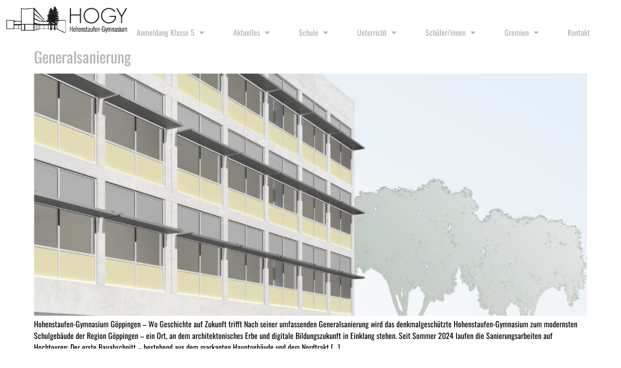

--- FILE ---
content_type: text/html; charset=UTF-8
request_url: https://www.hogy-gp.de/tag/modernste-schule/
body_size: 10390
content:
<!doctype html>
<html lang="de">
<head>
	<meta charset="UTF-8">
		<meta name="viewport" content="width=device-width, initial-scale=1">
	<link rel="profile" href="https://gmpg.org/xfn/11">
	<meta name='robots' content='index, follow, max-image-preview:large, max-snippet:-1, max-video-preview:-1' />

	<!-- This site is optimized with the Yoast SEO plugin v19.6.1 - https://yoast.com/wordpress/plugins/seo/ -->
	<title>modernste Schule Archive - HoGy</title>
	<link rel="canonical" href="https://www.hogy-gp.de/tag/modernste-schule/" />
	<meta property="og:locale" content="de_DE" />
	<meta property="og:type" content="article" />
	<meta property="og:title" content="modernste Schule Archive - HoGy" />
	<meta property="og:url" content="https://www.hogy-gp.de/tag/modernste-schule/" />
	<meta property="og:site_name" content="HoGy" />
	<meta name="twitter:card" content="summary_large_image" />
	<script type="application/ld+json" class="yoast-schema-graph">{"@context":"https://schema.org","@graph":[{"@type":"CollectionPage","@id":"https://www.hogy-gp.de/tag/modernste-schule/","url":"https://www.hogy-gp.de/tag/modernste-schule/","name":"modernste Schule Archive - HoGy","isPartOf":{"@id":"https://www.hogy-gp.de/#website"},"primaryImageOfPage":{"@id":"https://www.hogy-gp.de/tag/modernste-schule/#primaryimage"},"image":{"@id":"https://www.hogy-gp.de/tag/modernste-schule/#primaryimage"},"thumbnailUrl":"https://www.hogy-gp.de/wp-content/uploads/2023/02/5_220301_AnsichtSued_VarBriseSoleil-scaled.jpg","breadcrumb":{"@id":"https://www.hogy-gp.de/tag/modernste-schule/#breadcrumb"},"inLanguage":"de"},{"@type":"ImageObject","inLanguage":"de","@id":"https://www.hogy-gp.de/tag/modernste-schule/#primaryimage","url":"https://www.hogy-gp.de/wp-content/uploads/2023/02/5_220301_AnsichtSued_VarBriseSoleil-scaled.jpg","contentUrl":"https://www.hogy-gp.de/wp-content/uploads/2023/02/5_220301_AnsichtSued_VarBriseSoleil-scaled.jpg","width":2560,"height":1920},{"@type":"BreadcrumbList","@id":"https://www.hogy-gp.de/tag/modernste-schule/#breadcrumb","itemListElement":[{"@type":"ListItem","position":1,"name":"Startseite","item":"https://www.hogy-gp.de/"},{"@type":"ListItem","position":2,"name":"modernste Schule"}]},{"@type":"WebSite","@id":"https://www.hogy-gp.de/#website","url":"https://www.hogy-gp.de/","name":"HoGy","description":"Hohenstaufen-Gymnasium","publisher":{"@id":"https://www.hogy-gp.de/#organization"},"potentialAction":[{"@type":"SearchAction","target":{"@type":"EntryPoint","urlTemplate":"https://www.hogy-gp.de/?s={search_term_string}"},"query-input":"required name=search_term_string"}],"inLanguage":"de"},{"@type":"Organization","@id":"https://www.hogy-gp.de/#organization","name":"HoGy","url":"https://www.hogy-gp.de/","sameAs":[],"logo":{"@type":"ImageObject","inLanguage":"de","@id":"https://www.hogy-gp.de/#/schema/logo/image/","url":"https://www.hogy-gp.de/wp-content/uploads/2022/12/HOGY_Logo_2022_350x80.png","contentUrl":"https://www.hogy-gp.de/wp-content/uploads/2022/12/HOGY_Logo_2022_350x80.png","width":350,"height":77,"caption":"HoGy"},"image":{"@id":"https://www.hogy-gp.de/#/schema/logo/image/"}}]}</script>
	<!-- / Yoast SEO plugin. -->


<link rel="alternate" type="application/rss+xml" title="HoGy &raquo; Feed" href="https://www.hogy-gp.de/feed/" />
<link rel="alternate" type="application/rss+xml" title="HoGy &raquo; Kommentar-Feed" href="https://www.hogy-gp.de/comments/feed/" />
<link rel="alternate" type="application/rss+xml" title="HoGy &raquo; modernste Schule Schlagwort-Feed" href="https://www.hogy-gp.de/tag/modernste-schule/feed/" />
<style id='wp-img-auto-sizes-contain-inline-css'>
img:is([sizes=auto i],[sizes^="auto," i]){contain-intrinsic-size:3000px 1500px}
/*# sourceURL=wp-img-auto-sizes-contain-inline-css */
</style>
<link rel='stylesheet' id='dashicons-css' href='https://www.hogy-gp.de/wp-includes/css/dashicons.min.css?ver=6.9' media='all' />
<link rel='stylesheet' id='elusive-css' href='https://www.hogy-gp.de/wp-content/plugins/easy-menu-manager-wpzest/css/elusive.min.css?ver=2.0' media='all' />
<link rel='stylesheet' id='font-awesome-css' href='https://www.hogy-gp.de/wp-content/plugins/elementor/assets/lib/font-awesome/css/font-awesome.min.css?ver=4.7.0' media='all' />
<link rel='stylesheet' id='foundation-icons-css' href='https://www.hogy-gp.de/wp-content/plugins/easy-menu-manager-wpzest/css/foundation-icons.min.css?ver=3.0' media='all' />
<link rel='stylesheet' id='genericon-css' href='https://www.hogy-gp.de/wp-content/plugins/easy-menu-manager-wpzest/css/genericons.min.css?ver=3.4' media='all' />
<link rel='stylesheet' id='icomoon-css' href='https://www.hogy-gp.de/wp-content/plugins/easy-menu-manager-wpzest/css/icomoon.min.css?ver=20140611' media='all' />
<link rel='stylesheet' id='menu-icons-extra-css' href='https://www.hogy-gp.de/wp-content/plugins/easy-menu-manager-wpzest/css/extra.min.css?ver=1.0.1' media='all' />
<style id='wp-emoji-styles-inline-css'>

	img.wp-smiley, img.emoji {
		display: inline !important;
		border: none !important;
		box-shadow: none !important;
		height: 1em !important;
		width: 1em !important;
		margin: 0 0.07em !important;
		vertical-align: -0.1em !important;
		background: none !important;
		padding: 0 !important;
	}
/*# sourceURL=wp-emoji-styles-inline-css */
</style>
<link rel='stylesheet' id='wp-block-library-css' href='https://www.hogy-gp.de/wp-includes/css/dist/block-library/style.min.css?ver=6.9' media='all' />
<style id='global-styles-inline-css'>
:root{--wp--preset--aspect-ratio--square: 1;--wp--preset--aspect-ratio--4-3: 4/3;--wp--preset--aspect-ratio--3-4: 3/4;--wp--preset--aspect-ratio--3-2: 3/2;--wp--preset--aspect-ratio--2-3: 2/3;--wp--preset--aspect-ratio--16-9: 16/9;--wp--preset--aspect-ratio--9-16: 9/16;--wp--preset--color--black: #000000;--wp--preset--color--cyan-bluish-gray: #abb8c3;--wp--preset--color--white: #ffffff;--wp--preset--color--pale-pink: #f78da7;--wp--preset--color--vivid-red: #cf2e2e;--wp--preset--color--luminous-vivid-orange: #ff6900;--wp--preset--color--luminous-vivid-amber: #fcb900;--wp--preset--color--light-green-cyan: #7bdcb5;--wp--preset--color--vivid-green-cyan: #00d084;--wp--preset--color--pale-cyan-blue: #8ed1fc;--wp--preset--color--vivid-cyan-blue: #0693e3;--wp--preset--color--vivid-purple: #9b51e0;--wp--preset--gradient--vivid-cyan-blue-to-vivid-purple: linear-gradient(135deg,rgb(6,147,227) 0%,rgb(155,81,224) 100%);--wp--preset--gradient--light-green-cyan-to-vivid-green-cyan: linear-gradient(135deg,rgb(122,220,180) 0%,rgb(0,208,130) 100%);--wp--preset--gradient--luminous-vivid-amber-to-luminous-vivid-orange: linear-gradient(135deg,rgb(252,185,0) 0%,rgb(255,105,0) 100%);--wp--preset--gradient--luminous-vivid-orange-to-vivid-red: linear-gradient(135deg,rgb(255,105,0) 0%,rgb(207,46,46) 100%);--wp--preset--gradient--very-light-gray-to-cyan-bluish-gray: linear-gradient(135deg,rgb(238,238,238) 0%,rgb(169,184,195) 100%);--wp--preset--gradient--cool-to-warm-spectrum: linear-gradient(135deg,rgb(74,234,220) 0%,rgb(151,120,209) 20%,rgb(207,42,186) 40%,rgb(238,44,130) 60%,rgb(251,105,98) 80%,rgb(254,248,76) 100%);--wp--preset--gradient--blush-light-purple: linear-gradient(135deg,rgb(255,206,236) 0%,rgb(152,150,240) 100%);--wp--preset--gradient--blush-bordeaux: linear-gradient(135deg,rgb(254,205,165) 0%,rgb(254,45,45) 50%,rgb(107,0,62) 100%);--wp--preset--gradient--luminous-dusk: linear-gradient(135deg,rgb(255,203,112) 0%,rgb(199,81,192) 50%,rgb(65,88,208) 100%);--wp--preset--gradient--pale-ocean: linear-gradient(135deg,rgb(255,245,203) 0%,rgb(182,227,212) 50%,rgb(51,167,181) 100%);--wp--preset--gradient--electric-grass: linear-gradient(135deg,rgb(202,248,128) 0%,rgb(113,206,126) 100%);--wp--preset--gradient--midnight: linear-gradient(135deg,rgb(2,3,129) 0%,rgb(40,116,252) 100%);--wp--preset--font-size--small: 13px;--wp--preset--font-size--medium: 20px;--wp--preset--font-size--large: 36px;--wp--preset--font-size--x-large: 42px;--wp--preset--spacing--20: 0.44rem;--wp--preset--spacing--30: 0.67rem;--wp--preset--spacing--40: 1rem;--wp--preset--spacing--50: 1.5rem;--wp--preset--spacing--60: 2.25rem;--wp--preset--spacing--70: 3.38rem;--wp--preset--spacing--80: 5.06rem;--wp--preset--shadow--natural: 6px 6px 9px rgba(0, 0, 0, 0.2);--wp--preset--shadow--deep: 12px 12px 50px rgba(0, 0, 0, 0.4);--wp--preset--shadow--sharp: 6px 6px 0px rgba(0, 0, 0, 0.2);--wp--preset--shadow--outlined: 6px 6px 0px -3px rgb(255, 255, 255), 6px 6px rgb(0, 0, 0);--wp--preset--shadow--crisp: 6px 6px 0px rgb(0, 0, 0);}:where(.is-layout-flex){gap: 0.5em;}:where(.is-layout-grid){gap: 0.5em;}body .is-layout-flex{display: flex;}.is-layout-flex{flex-wrap: wrap;align-items: center;}.is-layout-flex > :is(*, div){margin: 0;}body .is-layout-grid{display: grid;}.is-layout-grid > :is(*, div){margin: 0;}:where(.wp-block-columns.is-layout-flex){gap: 2em;}:where(.wp-block-columns.is-layout-grid){gap: 2em;}:where(.wp-block-post-template.is-layout-flex){gap: 1.25em;}:where(.wp-block-post-template.is-layout-grid){gap: 1.25em;}.has-black-color{color: var(--wp--preset--color--black) !important;}.has-cyan-bluish-gray-color{color: var(--wp--preset--color--cyan-bluish-gray) !important;}.has-white-color{color: var(--wp--preset--color--white) !important;}.has-pale-pink-color{color: var(--wp--preset--color--pale-pink) !important;}.has-vivid-red-color{color: var(--wp--preset--color--vivid-red) !important;}.has-luminous-vivid-orange-color{color: var(--wp--preset--color--luminous-vivid-orange) !important;}.has-luminous-vivid-amber-color{color: var(--wp--preset--color--luminous-vivid-amber) !important;}.has-light-green-cyan-color{color: var(--wp--preset--color--light-green-cyan) !important;}.has-vivid-green-cyan-color{color: var(--wp--preset--color--vivid-green-cyan) !important;}.has-pale-cyan-blue-color{color: var(--wp--preset--color--pale-cyan-blue) !important;}.has-vivid-cyan-blue-color{color: var(--wp--preset--color--vivid-cyan-blue) !important;}.has-vivid-purple-color{color: var(--wp--preset--color--vivid-purple) !important;}.has-black-background-color{background-color: var(--wp--preset--color--black) !important;}.has-cyan-bluish-gray-background-color{background-color: var(--wp--preset--color--cyan-bluish-gray) !important;}.has-white-background-color{background-color: var(--wp--preset--color--white) !important;}.has-pale-pink-background-color{background-color: var(--wp--preset--color--pale-pink) !important;}.has-vivid-red-background-color{background-color: var(--wp--preset--color--vivid-red) !important;}.has-luminous-vivid-orange-background-color{background-color: var(--wp--preset--color--luminous-vivid-orange) !important;}.has-luminous-vivid-amber-background-color{background-color: var(--wp--preset--color--luminous-vivid-amber) !important;}.has-light-green-cyan-background-color{background-color: var(--wp--preset--color--light-green-cyan) !important;}.has-vivid-green-cyan-background-color{background-color: var(--wp--preset--color--vivid-green-cyan) !important;}.has-pale-cyan-blue-background-color{background-color: var(--wp--preset--color--pale-cyan-blue) !important;}.has-vivid-cyan-blue-background-color{background-color: var(--wp--preset--color--vivid-cyan-blue) !important;}.has-vivid-purple-background-color{background-color: var(--wp--preset--color--vivid-purple) !important;}.has-black-border-color{border-color: var(--wp--preset--color--black) !important;}.has-cyan-bluish-gray-border-color{border-color: var(--wp--preset--color--cyan-bluish-gray) !important;}.has-white-border-color{border-color: var(--wp--preset--color--white) !important;}.has-pale-pink-border-color{border-color: var(--wp--preset--color--pale-pink) !important;}.has-vivid-red-border-color{border-color: var(--wp--preset--color--vivid-red) !important;}.has-luminous-vivid-orange-border-color{border-color: var(--wp--preset--color--luminous-vivid-orange) !important;}.has-luminous-vivid-amber-border-color{border-color: var(--wp--preset--color--luminous-vivid-amber) !important;}.has-light-green-cyan-border-color{border-color: var(--wp--preset--color--light-green-cyan) !important;}.has-vivid-green-cyan-border-color{border-color: var(--wp--preset--color--vivid-green-cyan) !important;}.has-pale-cyan-blue-border-color{border-color: var(--wp--preset--color--pale-cyan-blue) !important;}.has-vivid-cyan-blue-border-color{border-color: var(--wp--preset--color--vivid-cyan-blue) !important;}.has-vivid-purple-border-color{border-color: var(--wp--preset--color--vivid-purple) !important;}.has-vivid-cyan-blue-to-vivid-purple-gradient-background{background: var(--wp--preset--gradient--vivid-cyan-blue-to-vivid-purple) !important;}.has-light-green-cyan-to-vivid-green-cyan-gradient-background{background: var(--wp--preset--gradient--light-green-cyan-to-vivid-green-cyan) !important;}.has-luminous-vivid-amber-to-luminous-vivid-orange-gradient-background{background: var(--wp--preset--gradient--luminous-vivid-amber-to-luminous-vivid-orange) !important;}.has-luminous-vivid-orange-to-vivid-red-gradient-background{background: var(--wp--preset--gradient--luminous-vivid-orange-to-vivid-red) !important;}.has-very-light-gray-to-cyan-bluish-gray-gradient-background{background: var(--wp--preset--gradient--very-light-gray-to-cyan-bluish-gray) !important;}.has-cool-to-warm-spectrum-gradient-background{background: var(--wp--preset--gradient--cool-to-warm-spectrum) !important;}.has-blush-light-purple-gradient-background{background: var(--wp--preset--gradient--blush-light-purple) !important;}.has-blush-bordeaux-gradient-background{background: var(--wp--preset--gradient--blush-bordeaux) !important;}.has-luminous-dusk-gradient-background{background: var(--wp--preset--gradient--luminous-dusk) !important;}.has-pale-ocean-gradient-background{background: var(--wp--preset--gradient--pale-ocean) !important;}.has-electric-grass-gradient-background{background: var(--wp--preset--gradient--electric-grass) !important;}.has-midnight-gradient-background{background: var(--wp--preset--gradient--midnight) !important;}.has-small-font-size{font-size: var(--wp--preset--font-size--small) !important;}.has-medium-font-size{font-size: var(--wp--preset--font-size--medium) !important;}.has-large-font-size{font-size: var(--wp--preset--font-size--large) !important;}.has-x-large-font-size{font-size: var(--wp--preset--font-size--x-large) !important;}
/*# sourceURL=global-styles-inline-css */
</style>

<style id='classic-theme-styles-inline-css'>
/*! This file is auto-generated */
.wp-block-button__link{color:#fff;background-color:#32373c;border-radius:9999px;box-shadow:none;text-decoration:none;padding:calc(.667em + 2px) calc(1.333em + 2px);font-size:1.125em}.wp-block-file__button{background:#32373c;color:#fff;text-decoration:none}
/*# sourceURL=/wp-includes/css/classic-themes.min.css */
</style>
<link rel='stylesheet' id='ics-calendar-css' href='https://www.hogy-gp.de/wp-content/plugins/ics-calendar/assets/style.css?ver=9.8.0.1' media='all' />
<link rel='stylesheet' id='hello-elementor-css' href='https://www.hogy-gp.de/wp-content/themes/hello-elementor/style.min.css?ver=2.6.1' media='all' />
<link rel='stylesheet' id='hello-elementor-theme-style-css' href='https://www.hogy-gp.de/wp-content/themes/hello-elementor/theme.min.css?ver=2.6.1' media='all' />
<link rel='stylesheet' id='elementor-frontend-css' href='https://www.hogy-gp.de/wp-content/plugins/elementor/assets/css/frontend-lite.min.css?ver=3.7.4' media='all' />
<link rel='stylesheet' id='elementor-post-13-css' href='https://www.hogy-gp.de/wp-content/uploads/elementor/css/post-13.css?ver=1768492314' media='all' />
<link rel='stylesheet' id='elementor-icons-css' href='https://www.hogy-gp.de/wp-content/plugins/elementor/assets/lib/eicons/css/elementor-icons.min.css?ver=5.16.0' media='all' />
<link rel='stylesheet' id='elementor-pro-css' href='https://www.hogy-gp.de/wp-content/plugins/elementor-pro/assets/css/frontend-lite.min.css?ver=3.8.0-dev8' media='all' />
<link rel='stylesheet' id='elementor-global-css' href='https://www.hogy-gp.de/wp-content/uploads/elementor/css/global.css?ver=1768492314' media='all' />
<link rel='stylesheet' id='elementor-post-408-css' href='https://www.hogy-gp.de/wp-content/uploads/elementor/css/post-408.css?ver=1768492314' media='all' />
<link rel='stylesheet' id='elementor-post-419-css' href='https://www.hogy-gp.de/wp-content/uploads/elementor/css/post-419.css?ver=1768492314' media='all' />
<link rel='stylesheet' id='tablepress-default-css' href='https://www.hogy-gp.de/wp-content/plugins/tablepress/css/default.min.css?ver=1.14' media='all' />
<link rel='stylesheet' id='elementor-icons-shared-0-css' href='https://www.hogy-gp.de/wp-content/plugins/elementor/assets/lib/font-awesome/css/fontawesome.min.css?ver=5.15.3' media='all' />
<link rel='stylesheet' id='elementor-icons-fa-solid-css' href='https://www.hogy-gp.de/wp-content/plugins/elementor/assets/lib/font-awesome/css/solid.min.css?ver=5.15.3' media='all' />
<script src="https://www.hogy-gp.de/wp-includes/js/jquery/jquery.min.js?ver=3.7.1" id="jquery-core-js"></script>
<script src="https://www.hogy-gp.de/wp-includes/js/jquery/jquery-migrate.min.js?ver=3.4.1" id="jquery-migrate-js"></script>
<link rel="https://api.w.org/" href="https://www.hogy-gp.de/wp-json/" /><link rel="alternate" title="JSON" type="application/json" href="https://www.hogy-gp.de/wp-json/wp/v2/tags/151" /><link rel="EditURI" type="application/rsd+xml" title="RSD" href="https://www.hogy-gp.de/xmlrpc.php?rsd" />
<meta name="generator" content="WordPress 6.9" />
<link rel="icon" href="https://www.hogy-gp.de/wp-content/uploads/2022/03/cropped-favicon-32x32.jpg" sizes="32x32" />
<link rel="icon" href="https://www.hogy-gp.de/wp-content/uploads/2022/03/cropped-favicon-192x192.jpg" sizes="192x192" />
<link rel="apple-touch-icon" href="https://www.hogy-gp.de/wp-content/uploads/2022/03/cropped-favicon-180x180.jpg" />
<meta name="msapplication-TileImage" content="https://www.hogy-gp.de/wp-content/uploads/2022/03/cropped-favicon-270x270.jpg" />
</head>
<body class="archive tag tag-modernste-schule tag-151 wp-custom-logo wp-theme-hello-elementor elementor-default elementor-kit-13">


<a class="skip-link screen-reader-text" href="#content">
	Zum Inhalt wechseln</a>

		<div data-elementor-type="header" data-elementor-id="408" class="elementor elementor-408 elementor-location-header">
								<header class="elementor-section elementor-top-section elementor-element elementor-element-18b702dc elementor-section-full_width elementor-section-height-min-height elementor-section-content-middle elementor-section-items-top elementor-section-height-default" data-id="18b702dc" data-element_type="section" data-settings="{&quot;background_background&quot;:&quot;classic&quot;,&quot;sticky&quot;:&quot;top&quot;,&quot;sticky_on&quot;:[&quot;desktop&quot;,&quot;tablet&quot;,&quot;mobile&quot;],&quot;sticky_offset&quot;:0,&quot;sticky_effects_offset&quot;:0}">
						<div class="elementor-container elementor-column-gap-no">
					<div class="elementor-column elementor-col-50 elementor-top-column elementor-element elementor-element-30cc09b9" data-id="30cc09b9" data-element_type="column">
			<div class="elementor-widget-wrap elementor-element-populated">
								<div class="elementor-element elementor-element-714c1398 elementor-widget elementor-widget-image" data-id="714c1398" data-element_type="widget" data-widget_type="image.default">
				<div class="elementor-widget-container">
			<style>/*! elementor - v3.7.4 - 31-08-2022 */
.elementor-widget-image{text-align:center}.elementor-widget-image a{display:inline-block}.elementor-widget-image a img[src$=".svg"]{width:48px}.elementor-widget-image img{vertical-align:middle;display:inline-block}</style>													<a href="https://www.hogy-gp.de">
							<img src="https://www.hogy-gp.de/wp-content/uploads/elementor/thumbs/HOGY_Logo_2022_350x80-pytl1v4un3gfcosw7jgd9em2y4egfkh2s0zihyka6a.png" title="HOGY_Logo_2022_350x80" alt="HOGY_Logo_2022_350x80" />								</a>
															</div>
				</div>
					</div>
		</div>
				<div class="elementor-column elementor-col-50 elementor-top-column elementor-element elementor-element-3e062a0" data-id="3e062a0" data-element_type="column">
			<div class="elementor-widget-wrap elementor-element-populated">
								<div class="elementor-element elementor-element-ab12a60 elementor-widget__width-auto elementor-nav-menu__align-right elementor-nav-menu--stretch elementor-widget-tablet__width-initial elementor-nav-menu--dropdown-tablet elementor-nav-menu__text-align-aside elementor-nav-menu--toggle elementor-nav-menu--burger elementor-widget elementor-widget-nav-menu" data-id="ab12a60" data-element_type="widget" data-settings="{&quot;full_width&quot;:&quot;stretch&quot;,&quot;layout&quot;:&quot;horizontal&quot;,&quot;submenu_icon&quot;:{&quot;value&quot;:&quot;&lt;i class=\&quot;fas fa-caret-down\&quot;&gt;&lt;\/i&gt;&quot;,&quot;library&quot;:&quot;fa-solid&quot;},&quot;toggle&quot;:&quot;burger&quot;}" data-widget_type="nav-menu.default">
				<div class="elementor-widget-container">
			<link rel="stylesheet" href="https://www.hogy-gp.de/wp-content/plugins/elementor-pro/assets/css/widget-nav-menu.min.css">			<nav migration_allowed="1" migrated="0" role="navigation" class="elementor-nav-menu--main elementor-nav-menu__container elementor-nav-menu--layout-horizontal e--pointer-underline e--animation-slide">
				<ul id="menu-1-ab12a60" class="elementor-nav-menu"><li class="menu-item menu-item-type-post_type menu-item-object-page menu-item-has-children menu-item-4271"><a href="https://www.hogy-gp.de/zukuenftige-klasse-5/" class="elementor-item">Anmeldung Klasse 5</a>
<ul class="sub-menu elementor-nav-menu--dropdown">
	<li class="menu-item menu-item-type-post_type menu-item-object-page menu-item-4093"><a href="https://www.hogy-gp.de/ihre-entscheidung-fuers-hogy/" class="elementor-sub-item">Ihre Entscheidung fürs HoGy</a></li>
	<li class="menu-item menu-item-type-post_type menu-item-object-page menu-item-4341"><a href="https://www.hogy-gp.de/anmeldung-am-hogy/" class="elementor-sub-item">ANMELDUNG am HoGy</a></li>
	<li class="menu-item menu-item-type-post_type menu-item-object-page menu-item-4298"><a href="https://www.hogy-gp.de/termine-zukuenftige-kl-5/" class="elementor-sub-item">Termine zukünftige Kl. 5</a></li>
	<li class="menu-item menu-item-type-post_type menu-item-object-post menu-item-7892"><a href="https://www.hogy-gp.de/informationen-zu-g9/" class="elementor-sub-item">Informationen zu G9</a></li>
	<li class="menu-item menu-item-type-post_type menu-item-object-page menu-item-4028"><a href="https://www.hogy-gp.de/ganztagesbetreuung/" class="elementor-sub-item">Ganztagesbetreuung</a></li>
	<li class="menu-item menu-item-type-post_type menu-item-object-page menu-item-4220"><a href="https://www.hogy-gp.de/foerderunterricht-klasse-5/" class="elementor-sub-item">Förderunterricht Klasse 5</a></li>
	<li class="menu-item menu-item-type-post_type menu-item-object-page menu-item-4247"><a href="https://www.hogy-gp.de/sozialcurriculum/" class="elementor-sub-item">Sozialcurriculum</a></li>
	<li class="menu-item menu-item-type-post_type menu-item-object-page menu-item-4284"><a href="https://www.hogy-gp.de/guetesiegel/" class="elementor-sub-item">Gütesiegel</a></li>
</ul>
</li>
<li class="menu-item menu-item-type-post_type menu-item-object-page menu-item-has-children menu-item-673"><a href="https://www.hogy-gp.de/aktuelles/" class="elementor-item">Aktuelles</a>
<ul class="sub-menu elementor-nav-menu--dropdown">
	<li class="menu-item menu-item-type-post_type menu-item-object-page menu-item-2923"><a href="https://www.hogy-gp.de/termine/" class="elementor-sub-item">Termine</a></li>
	<li class="menu-item menu-item-type-post_type menu-item-object-post menu-item-4876"><a href="https://www.hogy-gp.de/generalsanierung/" class="elementor-sub-item">Generalsanierung</a></li>
</ul>
</li>
<li class="menu-item menu-item-type-custom menu-item-object-custom menu-item-has-children menu-item-1641"><a href="https://www.hogy-gp.de/rundgang" class="elementor-item">Schule</a>
<ul class="sub-menu elementor-nav-menu--dropdown">
	<li class="menu-item menu-item-type-post_type menu-item-object-page menu-item-640"><a href="https://www.hogy-gp.de/rundgang/" class="elementor-sub-item">Rundgang</a></li>
	<li class="menu-item menu-item-type-post_type menu-item-object-page menu-item-8693"><a href="https://www.hogy-gp.de/bilingualer-zug/" class="elementor-sub-item">Bilingualer Zug</a></li>
	<li class="menu-item menu-item-type-post_type menu-item-object-page menu-item-728"><a href="https://www.hogy-gp.de/profile/" class="elementor-sub-item">Profile</a></li>
	<li class="menu-item menu-item-type-post_type menu-item-object-page menu-item-6590"><a href="https://www.hogy-gp.de/archiv/" class="elementor-sub-item">Archiv</a></li>
</ul>
</li>
<li class="menu-item menu-item-type-custom menu-item-object-custom menu-item-has-children menu-item-1645"><a href="https://www.hogy-gp.de/Unterrichtszeiten" class="elementor-item">Unterricht</a>
<ul class="sub-menu elementor-nav-menu--dropdown">
	<li class="menu-item menu-item-type-post_type menu-item-object-page menu-item-1644"><a href="https://www.hogy-gp.de/unterrichtszeiten/" class="elementor-sub-item">Unterrichtszeiten</a></li>
	<li class="menu-item menu-item-type-post_type menu-item-object-post menu-item-4973"><a href="https://www.hogy-gp.de/vertretungsplan/" class="elementor-sub-item">Vertretungsplan</a></li>
	<li class="menu-item menu-item-type-post_type menu-item-object-page menu-item-has-children menu-item-726"><a href="https://www.hogy-gp.de/faecher-2/" class="elementor-sub-item">Fächer</a>
	<ul class="sub-menu elementor-nav-menu--dropdown">
		<li class="menu-item menu-item-type-post_type menu-item-object-page menu-item-1253"><a href="https://www.hogy-gp.de/geografie/" class="elementor-sub-item">Geografie</a></li>
		<li class="menu-item menu-item-type-post_type menu-item-object-page menu-item-1484"><a href="https://www.hogy-gp.de/geschichte/" class="elementor-sub-item">Geschichte</a></li>
		<li class="menu-item menu-item-type-post_type menu-item-object-page menu-item-1482"><a href="https://www.hogy-gp.de/katholische-religion/" class="elementor-sub-item">Katholische Religion</a></li>
		<li class="menu-item menu-item-type-post_type menu-item-object-page menu-item-1478"><a href="https://www.hogy-gp.de/wbs-wirtschaft/" class="elementor-sub-item">WBS-Wirtschaft</a></li>
		<li class="menu-item menu-item-type-post_type menu-item-object-page menu-item-1481"><a href="https://www.hogy-gp.de/kunst/" class="elementor-sub-item">Kunst</a></li>
		<li class="menu-item menu-item-type-post_type menu-item-object-page menu-item-1477"><a href="https://www.hogy-gp.de/musik/" class="elementor-sub-item">Musik</a></li>
		<li class="menu-item menu-item-type-post_type menu-item-object-page menu-item-1476"><a href="https://www.hogy-gp.de/sport/" class="elementor-sub-item">Sport</a></li>
		<li class="menu-item menu-item-type-post_type menu-item-object-page menu-item-1278"><a href="https://www.hogy-gp.de/deutsch/" class="elementor-sub-item">Deutsch</a></li>
		<li class="menu-item menu-item-type-post_type menu-item-object-page menu-item-1487"><a href="https://www.hogy-gp.de/englisch/" class="elementor-sub-item">Englisch</a></li>
		<li class="menu-item menu-item-type-post_type menu-item-object-page menu-item-1488"><a href="https://www.hogy-gp.de/englisch-bilingual/" class="elementor-sub-item">Englisch bilingual</a></li>
		<li class="menu-item menu-item-type-post_type menu-item-object-page menu-item-1485"><a href="https://www.hogy-gp.de/franzoesisch/" class="elementor-sub-item">Französisch</a></li>
		<li class="menu-item menu-item-type-post_type menu-item-object-page menu-item-1480"><a href="https://www.hogy-gp.de/latein/" class="elementor-sub-item">Latein</a></li>
		<li class="menu-item menu-item-type-post_type menu-item-object-page menu-item-1474"><a href="https://www.hogy-gp.de/russisch/" class="elementor-sub-item">Russisch</a></li>
		<li class="menu-item menu-item-type-post_type menu-item-object-page menu-item-1475"><a href="https://www.hogy-gp.de/spanisch/" class="elementor-sub-item">Spanisch</a></li>
		<li class="menu-item menu-item-type-post_type menu-item-object-page menu-item-1536"><a href="https://www.hogy-gp.de/biologie/" class="elementor-sub-item">Biologie</a></li>
		<li class="menu-item menu-item-type-post_type menu-item-object-page menu-item-1537"><a href="https://www.hogy-gp.de/imp/" class="elementor-sub-item">IMP</a></li>
		<li class="menu-item menu-item-type-post_type menu-item-object-page menu-item-1479"><a href="https://www.hogy-gp.de/mathematik/" class="elementor-sub-item">Mathematik</a></li>
		<li class="menu-item menu-item-type-post_type menu-item-object-page menu-item-1843"><a href="https://www.hogy-gp.de/naturwissenschaft-und-technik/" class="elementor-sub-item">Naturwissenschaft und Technik</a></li>
		<li class="menu-item menu-item-type-post_type menu-item-object-page menu-item-1844"><a href="https://www.hogy-gp.de/physik/" class="elementor-sub-item">Physik</a></li>
	</ul>
</li>
	<li class="menu-item menu-item-type-post_type menu-item-object-page menu-item-7943"><a href="https://www.hogy-gp.de/ag-angebot/" class="elementor-sub-item">AG-Angebot</a></li>
	<li class="menu-item menu-item-type-custom menu-item-object-custom menu-item-1647"><a target="_blank" href="https://bw.schule/login" class="elementor-sub-item">Moodle</a></li>
	<li class="menu-item menu-item-type-custom menu-item-object-custom menu-item-3137"><a target="_blank" href="https://hogy.schule" class="elementor-sub-item">Iserv/Email</a></li>
</ul>
</li>
<li class="menu-item menu-item-type-post_type menu-item-object-page menu-item-has-children menu-item-725"><a href="https://www.hogy-gp.de/schueler-innen/" class="elementor-item">Schüler/innen</a>
<ul class="sub-menu elementor-nav-menu--dropdown">
	<li class="menu-item menu-item-type-post_type menu-item-object-post menu-item-3160"><a href="https://www.hogy-gp.de/mensaspeiseplan/" class="elementor-sub-item">Mensaspeiseplan</a></li>
	<li class="menu-item menu-item-type-post_type menu-item-object-page menu-item-3758"><a href="https://www.hogy-gp.de/formulare/" class="elementor-sub-item">Formulare</a></li>
	<li class="menu-item menu-item-type-post_type menu-item-object-page menu-item-3695"><a href="https://www.hogy-gp.de/beratungslehrerin/" class="elementor-sub-item">Beratungslehrerin</a></li>
	<li class="menu-item menu-item-type-post_type menu-item-object-page menu-item-2249"><a href="https://www.hogy-gp.de/beratungslehrer-innen/" class="elementor-sub-item">Schulsozialarbeit</a></li>
	<li class="menu-item menu-item-type-post_type menu-item-object-page menu-item-2251"><a href="https://www.hogy-gp.de/schulsanitaetsdienst/" class="elementor-sub-item">Schulsanitätsdienst</a></li>
	<li class="menu-item menu-item-type-post_type menu-item-object-page menu-item-2252"><a href="https://www.hogy-gp.de/konfliktlotsen/" class="elementor-sub-item">Konfliktlotsen</a></li>
	<li class="menu-item menu-item-type-post_type menu-item-object-page menu-item-5192"><a href="https://www.hogy-gp.de/schulkollektion/" class="elementor-sub-item">Schulkollektion</a></li>
	<li class="menu-item menu-item-type-post_type menu-item-object-page menu-item-5179"><a href="https://www.hogy-gp.de/hausordnung/" class="elementor-sub-item">Hausordnung</a></li>
</ul>
</li>
<li class="menu-item menu-item-type-post_type menu-item-object-page menu-item-has-children menu-item-727"><a href="https://www.hogy-gp.de/gremien/" class="elementor-item">Gremien</a>
<ul class="sub-menu elementor-nav-menu--dropdown">
	<li class="menu-item menu-item-type-custom menu-item-object-custom menu-item-1089"><a href="https://www.hogy-gp.de/gremien#schulleitung" class="elementor-sub-item elementor-item-anchor">Schulleitung</a></li>
	<li class="menu-item menu-item-type-custom menu-item-object-custom menu-item-5206"><a href="https://www.hogy-gp.de/gremien#sekretariat" class="elementor-sub-item elementor-item-anchor">Sekretariat</a></li>
	<li class="menu-item menu-item-type-custom menu-item-object-custom menu-item-1095"><a href="https://www.hogy-gp.de/gremien#lehrkraefte" class="elementor-sub-item elementor-item-anchor">Lehrkräfte</a></li>
	<li class="menu-item menu-item-type-custom menu-item-object-custom menu-item-1082"><a href="https://www.hogy-gp.de/gremien#smv" class="elementor-sub-item elementor-item-anchor">SMV</a></li>
	<li class="menu-item menu-item-type-custom menu-item-object-custom menu-item-1091"><a href="https://www.hogy-gp.de/gremien#elternbeirat" class="elementor-sub-item elementor-item-anchor">Elternbeirat</a></li>
	<li class="menu-item menu-item-type-custom menu-item-object-custom menu-item-1092"><a href="https://www.hogy-gp.de/gremien#foerderverein" class="elementor-sub-item elementor-item-anchor">Förderverein</a></li>
	<li class="menu-item menu-item-type-custom menu-item-object-custom menu-item-1090"><a href="https://www.hogy-gp.de/gremien#mensaverein" class="elementor-sub-item elementor-item-anchor">Mensaverein</a></li>
	<li class="menu-item menu-item-type-custom menu-item-object-custom menu-item-1093"><a href="https://www.hogy-gp.de/gremien#schuelerrat" class="elementor-sub-item elementor-item-anchor">Schülerrat</a></li>
	<li class="menu-item menu-item-type-custom menu-item-object-custom menu-item-1094"><a href="https://www.hogy-gp.de/gremien#bildungspartner" class="elementor-sub-item elementor-item-anchor">Bildungspartner</a></li>
</ul>
</li>
<li class="menu-item menu-item-type-post_type menu-item-object-page menu-item-724"><a href="https://www.hogy-gp.de/kontakt/" class="elementor-item">Kontakt</a></li>
</ul>			</nav>
					<div class="elementor-menu-toggle" role="button" tabindex="0" aria-label="Menü Umschalter" aria-expanded="false">
			<i aria-hidden="true" role="presentation" class="elementor-menu-toggle__icon--open fas fa-bars"></i><i aria-hidden="true" role="presentation" class="elementor-menu-toggle__icon--close eicon-close"></i>			<span class="elementor-screen-only">Menü</span>
		</div>
			<nav class="elementor-nav-menu--dropdown elementor-nav-menu__container" role="navigation" aria-hidden="true">
				<ul id="menu-2-ab12a60" class="elementor-nav-menu"><li class="menu-item menu-item-type-post_type menu-item-object-page menu-item-has-children menu-item-4271"><a href="https://www.hogy-gp.de/zukuenftige-klasse-5/" class="elementor-item" tabindex="-1">Anmeldung Klasse 5</a>
<ul class="sub-menu elementor-nav-menu--dropdown">
	<li class="menu-item menu-item-type-post_type menu-item-object-page menu-item-4093"><a href="https://www.hogy-gp.de/ihre-entscheidung-fuers-hogy/" class="elementor-sub-item" tabindex="-1">Ihre Entscheidung fürs HoGy</a></li>
	<li class="menu-item menu-item-type-post_type menu-item-object-page menu-item-4341"><a href="https://www.hogy-gp.de/anmeldung-am-hogy/" class="elementor-sub-item" tabindex="-1">ANMELDUNG am HoGy</a></li>
	<li class="menu-item menu-item-type-post_type menu-item-object-page menu-item-4298"><a href="https://www.hogy-gp.de/termine-zukuenftige-kl-5/" class="elementor-sub-item" tabindex="-1">Termine zukünftige Kl. 5</a></li>
	<li class="menu-item menu-item-type-post_type menu-item-object-post menu-item-7892"><a href="https://www.hogy-gp.de/informationen-zu-g9/" class="elementor-sub-item" tabindex="-1">Informationen zu G9</a></li>
	<li class="menu-item menu-item-type-post_type menu-item-object-page menu-item-4028"><a href="https://www.hogy-gp.de/ganztagesbetreuung/" class="elementor-sub-item" tabindex="-1">Ganztagesbetreuung</a></li>
	<li class="menu-item menu-item-type-post_type menu-item-object-page menu-item-4220"><a href="https://www.hogy-gp.de/foerderunterricht-klasse-5/" class="elementor-sub-item" tabindex="-1">Förderunterricht Klasse 5</a></li>
	<li class="menu-item menu-item-type-post_type menu-item-object-page menu-item-4247"><a href="https://www.hogy-gp.de/sozialcurriculum/" class="elementor-sub-item" tabindex="-1">Sozialcurriculum</a></li>
	<li class="menu-item menu-item-type-post_type menu-item-object-page menu-item-4284"><a href="https://www.hogy-gp.de/guetesiegel/" class="elementor-sub-item" tabindex="-1">Gütesiegel</a></li>
</ul>
</li>
<li class="menu-item menu-item-type-post_type menu-item-object-page menu-item-has-children menu-item-673"><a href="https://www.hogy-gp.de/aktuelles/" class="elementor-item" tabindex="-1">Aktuelles</a>
<ul class="sub-menu elementor-nav-menu--dropdown">
	<li class="menu-item menu-item-type-post_type menu-item-object-page menu-item-2923"><a href="https://www.hogy-gp.de/termine/" class="elementor-sub-item" tabindex="-1">Termine</a></li>
	<li class="menu-item menu-item-type-post_type menu-item-object-post menu-item-4876"><a href="https://www.hogy-gp.de/generalsanierung/" class="elementor-sub-item" tabindex="-1">Generalsanierung</a></li>
</ul>
</li>
<li class="menu-item menu-item-type-custom menu-item-object-custom menu-item-has-children menu-item-1641"><a href="https://www.hogy-gp.de/rundgang" class="elementor-item" tabindex="-1">Schule</a>
<ul class="sub-menu elementor-nav-menu--dropdown">
	<li class="menu-item menu-item-type-post_type menu-item-object-page menu-item-640"><a href="https://www.hogy-gp.de/rundgang/" class="elementor-sub-item" tabindex="-1">Rundgang</a></li>
	<li class="menu-item menu-item-type-post_type menu-item-object-page menu-item-8693"><a href="https://www.hogy-gp.de/bilingualer-zug/" class="elementor-sub-item" tabindex="-1">Bilingualer Zug</a></li>
	<li class="menu-item menu-item-type-post_type menu-item-object-page menu-item-728"><a href="https://www.hogy-gp.de/profile/" class="elementor-sub-item" tabindex="-1">Profile</a></li>
	<li class="menu-item menu-item-type-post_type menu-item-object-page menu-item-6590"><a href="https://www.hogy-gp.de/archiv/" class="elementor-sub-item" tabindex="-1">Archiv</a></li>
</ul>
</li>
<li class="menu-item menu-item-type-custom menu-item-object-custom menu-item-has-children menu-item-1645"><a href="https://www.hogy-gp.de/Unterrichtszeiten" class="elementor-item" tabindex="-1">Unterricht</a>
<ul class="sub-menu elementor-nav-menu--dropdown">
	<li class="menu-item menu-item-type-post_type menu-item-object-page menu-item-1644"><a href="https://www.hogy-gp.de/unterrichtszeiten/" class="elementor-sub-item" tabindex="-1">Unterrichtszeiten</a></li>
	<li class="menu-item menu-item-type-post_type menu-item-object-post menu-item-4973"><a href="https://www.hogy-gp.de/vertretungsplan/" class="elementor-sub-item" tabindex="-1">Vertretungsplan</a></li>
	<li class="menu-item menu-item-type-post_type menu-item-object-page menu-item-has-children menu-item-726"><a href="https://www.hogy-gp.de/faecher-2/" class="elementor-sub-item" tabindex="-1">Fächer</a>
	<ul class="sub-menu elementor-nav-menu--dropdown">
		<li class="menu-item menu-item-type-post_type menu-item-object-page menu-item-1253"><a href="https://www.hogy-gp.de/geografie/" class="elementor-sub-item" tabindex="-1">Geografie</a></li>
		<li class="menu-item menu-item-type-post_type menu-item-object-page menu-item-1484"><a href="https://www.hogy-gp.de/geschichte/" class="elementor-sub-item" tabindex="-1">Geschichte</a></li>
		<li class="menu-item menu-item-type-post_type menu-item-object-page menu-item-1482"><a href="https://www.hogy-gp.de/katholische-religion/" class="elementor-sub-item" tabindex="-1">Katholische Religion</a></li>
		<li class="menu-item menu-item-type-post_type menu-item-object-page menu-item-1478"><a href="https://www.hogy-gp.de/wbs-wirtschaft/" class="elementor-sub-item" tabindex="-1">WBS-Wirtschaft</a></li>
		<li class="menu-item menu-item-type-post_type menu-item-object-page menu-item-1481"><a href="https://www.hogy-gp.de/kunst/" class="elementor-sub-item" tabindex="-1">Kunst</a></li>
		<li class="menu-item menu-item-type-post_type menu-item-object-page menu-item-1477"><a href="https://www.hogy-gp.de/musik/" class="elementor-sub-item" tabindex="-1">Musik</a></li>
		<li class="menu-item menu-item-type-post_type menu-item-object-page menu-item-1476"><a href="https://www.hogy-gp.de/sport/" class="elementor-sub-item" tabindex="-1">Sport</a></li>
		<li class="menu-item menu-item-type-post_type menu-item-object-page menu-item-1278"><a href="https://www.hogy-gp.de/deutsch/" class="elementor-sub-item" tabindex="-1">Deutsch</a></li>
		<li class="menu-item menu-item-type-post_type menu-item-object-page menu-item-1487"><a href="https://www.hogy-gp.de/englisch/" class="elementor-sub-item" tabindex="-1">Englisch</a></li>
		<li class="menu-item menu-item-type-post_type menu-item-object-page menu-item-1488"><a href="https://www.hogy-gp.de/englisch-bilingual/" class="elementor-sub-item" tabindex="-1">Englisch bilingual</a></li>
		<li class="menu-item menu-item-type-post_type menu-item-object-page menu-item-1485"><a href="https://www.hogy-gp.de/franzoesisch/" class="elementor-sub-item" tabindex="-1">Französisch</a></li>
		<li class="menu-item menu-item-type-post_type menu-item-object-page menu-item-1480"><a href="https://www.hogy-gp.de/latein/" class="elementor-sub-item" tabindex="-1">Latein</a></li>
		<li class="menu-item menu-item-type-post_type menu-item-object-page menu-item-1474"><a href="https://www.hogy-gp.de/russisch/" class="elementor-sub-item" tabindex="-1">Russisch</a></li>
		<li class="menu-item menu-item-type-post_type menu-item-object-page menu-item-1475"><a href="https://www.hogy-gp.de/spanisch/" class="elementor-sub-item" tabindex="-1">Spanisch</a></li>
		<li class="menu-item menu-item-type-post_type menu-item-object-page menu-item-1536"><a href="https://www.hogy-gp.de/biologie/" class="elementor-sub-item" tabindex="-1">Biologie</a></li>
		<li class="menu-item menu-item-type-post_type menu-item-object-page menu-item-1537"><a href="https://www.hogy-gp.de/imp/" class="elementor-sub-item" tabindex="-1">IMP</a></li>
		<li class="menu-item menu-item-type-post_type menu-item-object-page menu-item-1479"><a href="https://www.hogy-gp.de/mathematik/" class="elementor-sub-item" tabindex="-1">Mathematik</a></li>
		<li class="menu-item menu-item-type-post_type menu-item-object-page menu-item-1843"><a href="https://www.hogy-gp.de/naturwissenschaft-und-technik/" class="elementor-sub-item" tabindex="-1">Naturwissenschaft und Technik</a></li>
		<li class="menu-item menu-item-type-post_type menu-item-object-page menu-item-1844"><a href="https://www.hogy-gp.de/physik/" class="elementor-sub-item" tabindex="-1">Physik</a></li>
	</ul>
</li>
	<li class="menu-item menu-item-type-post_type menu-item-object-page menu-item-7943"><a href="https://www.hogy-gp.de/ag-angebot/" class="elementor-sub-item" tabindex="-1">AG-Angebot</a></li>
	<li class="menu-item menu-item-type-custom menu-item-object-custom menu-item-1647"><a target="_blank" href="https://bw.schule/login" class="elementor-sub-item" tabindex="-1">Moodle</a></li>
	<li class="menu-item menu-item-type-custom menu-item-object-custom menu-item-3137"><a target="_blank" href="https://hogy.schule" class="elementor-sub-item" tabindex="-1">Iserv/Email</a></li>
</ul>
</li>
<li class="menu-item menu-item-type-post_type menu-item-object-page menu-item-has-children menu-item-725"><a href="https://www.hogy-gp.de/schueler-innen/" class="elementor-item" tabindex="-1">Schüler/innen</a>
<ul class="sub-menu elementor-nav-menu--dropdown">
	<li class="menu-item menu-item-type-post_type menu-item-object-post menu-item-3160"><a href="https://www.hogy-gp.de/mensaspeiseplan/" class="elementor-sub-item" tabindex="-1">Mensaspeiseplan</a></li>
	<li class="menu-item menu-item-type-post_type menu-item-object-page menu-item-3758"><a href="https://www.hogy-gp.de/formulare/" class="elementor-sub-item" tabindex="-1">Formulare</a></li>
	<li class="menu-item menu-item-type-post_type menu-item-object-page menu-item-3695"><a href="https://www.hogy-gp.de/beratungslehrerin/" class="elementor-sub-item" tabindex="-1">Beratungslehrerin</a></li>
	<li class="menu-item menu-item-type-post_type menu-item-object-page menu-item-2249"><a href="https://www.hogy-gp.de/beratungslehrer-innen/" class="elementor-sub-item" tabindex="-1">Schulsozialarbeit</a></li>
	<li class="menu-item menu-item-type-post_type menu-item-object-page menu-item-2251"><a href="https://www.hogy-gp.de/schulsanitaetsdienst/" class="elementor-sub-item" tabindex="-1">Schulsanitätsdienst</a></li>
	<li class="menu-item menu-item-type-post_type menu-item-object-page menu-item-2252"><a href="https://www.hogy-gp.de/konfliktlotsen/" class="elementor-sub-item" tabindex="-1">Konfliktlotsen</a></li>
	<li class="menu-item menu-item-type-post_type menu-item-object-page menu-item-5192"><a href="https://www.hogy-gp.de/schulkollektion/" class="elementor-sub-item" tabindex="-1">Schulkollektion</a></li>
	<li class="menu-item menu-item-type-post_type menu-item-object-page menu-item-5179"><a href="https://www.hogy-gp.de/hausordnung/" class="elementor-sub-item" tabindex="-1">Hausordnung</a></li>
</ul>
</li>
<li class="menu-item menu-item-type-post_type menu-item-object-page menu-item-has-children menu-item-727"><a href="https://www.hogy-gp.de/gremien/" class="elementor-item" tabindex="-1">Gremien</a>
<ul class="sub-menu elementor-nav-menu--dropdown">
	<li class="menu-item menu-item-type-custom menu-item-object-custom menu-item-1089"><a href="https://www.hogy-gp.de/gremien#schulleitung" class="elementor-sub-item elementor-item-anchor" tabindex="-1">Schulleitung</a></li>
	<li class="menu-item menu-item-type-custom menu-item-object-custom menu-item-5206"><a href="https://www.hogy-gp.de/gremien#sekretariat" class="elementor-sub-item elementor-item-anchor" tabindex="-1">Sekretariat</a></li>
	<li class="menu-item menu-item-type-custom menu-item-object-custom menu-item-1095"><a href="https://www.hogy-gp.de/gremien#lehrkraefte" class="elementor-sub-item elementor-item-anchor" tabindex="-1">Lehrkräfte</a></li>
	<li class="menu-item menu-item-type-custom menu-item-object-custom menu-item-1082"><a href="https://www.hogy-gp.de/gremien#smv" class="elementor-sub-item elementor-item-anchor" tabindex="-1">SMV</a></li>
	<li class="menu-item menu-item-type-custom menu-item-object-custom menu-item-1091"><a href="https://www.hogy-gp.de/gremien#elternbeirat" class="elementor-sub-item elementor-item-anchor" tabindex="-1">Elternbeirat</a></li>
	<li class="menu-item menu-item-type-custom menu-item-object-custom menu-item-1092"><a href="https://www.hogy-gp.de/gremien#foerderverein" class="elementor-sub-item elementor-item-anchor" tabindex="-1">Förderverein</a></li>
	<li class="menu-item menu-item-type-custom menu-item-object-custom menu-item-1090"><a href="https://www.hogy-gp.de/gremien#mensaverein" class="elementor-sub-item elementor-item-anchor" tabindex="-1">Mensaverein</a></li>
	<li class="menu-item menu-item-type-custom menu-item-object-custom menu-item-1093"><a href="https://www.hogy-gp.de/gremien#schuelerrat" class="elementor-sub-item elementor-item-anchor" tabindex="-1">Schülerrat</a></li>
	<li class="menu-item menu-item-type-custom menu-item-object-custom menu-item-1094"><a href="https://www.hogy-gp.de/gremien#bildungspartner" class="elementor-sub-item elementor-item-anchor" tabindex="-1">Bildungspartner</a></li>
</ul>
</li>
<li class="menu-item menu-item-type-post_type menu-item-object-page menu-item-724"><a href="https://www.hogy-gp.de/kontakt/" class="elementor-item" tabindex="-1">Kontakt</a></li>
</ul>			</nav>
				</div>
				</div>
					</div>
		</div>
							</div>
		</header>
						</div>
		<main id="content" class="site-main" role="main">

			<header class="page-header">
			<h1 class="entry-title">Schlagwort: <span>modernste Schule</span></h1>		</header>
		<div class="page-content">
					<article class="post">
				<h2 class="entry-title"><a href="https://www.hogy-gp.de/generalsanierung/">Generalsanierung</a></h2><a href="https://www.hogy-gp.de/generalsanierung/"><img width="800" height="600" src="https://www.hogy-gp.de/wp-content/uploads/2023/02/5_220301_AnsichtSued_VarBriseSoleil-1024x768.jpg" class="attachment-large size-large wp-post-image" alt="" decoding="async" fetchpriority="high" srcset="https://www.hogy-gp.de/wp-content/uploads/2023/02/5_220301_AnsichtSued_VarBriseSoleil-1024x768.jpg 1024w, https://www.hogy-gp.de/wp-content/uploads/2023/02/5_220301_AnsichtSued_VarBriseSoleil-300x225.jpg 300w, https://www.hogy-gp.de/wp-content/uploads/2023/02/5_220301_AnsichtSued_VarBriseSoleil-120x90.jpg 120w, https://www.hogy-gp.de/wp-content/uploads/2023/02/5_220301_AnsichtSued_VarBriseSoleil-768x576.jpg 768w, https://www.hogy-gp.de/wp-content/uploads/2023/02/5_220301_AnsichtSued_VarBriseSoleil-1536x1152.jpg 1536w, https://www.hogy-gp.de/wp-content/uploads/2023/02/5_220301_AnsichtSued_VarBriseSoleil-2048x1536.jpg 2048w" sizes="(max-width: 800px) 100vw, 800px" /></a><p>Hohenstaufen-Gymnasium Göppingen – Wo Geschichte auf Zukunft trifft Nach seiner umfassenden Generalsanierung wird das denkmalgeschützte Hohenstaufen-Gymnasium zum modernsten Schulgebäude der Region Göppingen – ein Ort, an dem architektonisches Erbe und digitale Bildungszukunft in Einklang stehen. Seit Sommer 2024 laufen die Sanierungsarbeiten auf Hochtouren: Der erste Bauabschnitt – bestehend aus dem markanten Hauptgebäude und dem Nordtrakt [&hellip;]</p>
			</article>
			</div>

	
	</main>
		<div data-elementor-type="footer" data-elementor-id="419" class="elementor elementor-419 elementor-location-footer">
								<section class="elementor-section elementor-top-section elementor-element elementor-element-3cedb35e elementor-section-full_width elementor-section-height-default elementor-section-height-default" data-id="3cedb35e" data-element_type="section">
						<div class="elementor-container elementor-column-gap-default">
					<div class="elementor-column elementor-col-100 elementor-top-column elementor-element elementor-element-74894007" data-id="74894007" data-element_type="column">
			<div class="elementor-widget-wrap">
									</div>
		</div>
							</div>
		</section>
				<section class="elementor-section elementor-top-section elementor-element elementor-element-1de240a8 elementor-section-height-min-height elementor-section-items-top elementor-section-boxed elementor-section-height-default" data-id="1de240a8" data-element_type="section" data-settings="{&quot;background_background&quot;:&quot;classic&quot;}">
							<div class="elementor-background-overlay"></div>
							<div class="elementor-container elementor-column-gap-default">
					<div class="elementor-column elementor-col-25 elementor-top-column elementor-element elementor-element-2d23e5b8" data-id="2d23e5b8" data-element_type="column">
			<div class="elementor-widget-wrap">
									</div>
		</div>
				<footer class="elementor-column elementor-col-25 elementor-top-column elementor-element elementor-element-70e06d44" data-id="70e06d44" data-element_type="column">
			<div class="elementor-widget-wrap elementor-element-populated">
								<div class="elementor-element elementor-element-21dc3bf elementor-widget elementor-widget-image" data-id="21dc3bf" data-element_type="widget" data-widget_type="image.default">
				<div class="elementor-widget-container">
																<a href="https://www.hogy-gp.de/anmeldung-am-hogy/" target="_blank">
							<img width="110" height="110" src="https://www.hogy-gp.de/wp-content/uploads/2022/03/Anmeldung.jpg" class="attachment-full size-full" alt="" loading="lazy" />								</a>
															</div>
				</div>
					</div>
		</footer>
				<div class="elementor-column elementor-col-25 elementor-top-column elementor-element elementor-element-ac0fe5b" data-id="ac0fe5b" data-element_type="column">
			<div class="elementor-widget-wrap elementor-element-populated">
								<div class="elementor-element elementor-element-7724228 elementor-widget elementor-widget-text-editor" data-id="7724228" data-element_type="widget" data-widget_type="text-editor.default">
				<div class="elementor-widget-container">
			<style>/*! elementor - v3.7.4 - 31-08-2022 */
.elementor-widget-text-editor.elementor-drop-cap-view-stacked .elementor-drop-cap{background-color:#818a91;color:#fff}.elementor-widget-text-editor.elementor-drop-cap-view-framed .elementor-drop-cap{color:#818a91;border:3px solid;background-color:transparent}.elementor-widget-text-editor:not(.elementor-drop-cap-view-default) .elementor-drop-cap{margin-top:8px}.elementor-widget-text-editor:not(.elementor-drop-cap-view-default) .elementor-drop-cap-letter{width:1em;height:1em}.elementor-widget-text-editor .elementor-drop-cap{float:left;text-align:center;line-height:1;font-size:50px}.elementor-widget-text-editor .elementor-drop-cap-letter{display:inline-block}</style>				<p>Hohenstaufen-Gymnasium<br />Hohenstaufenstraße 39<br />73033 Göppingen<br />Telefon: 07161 / 650 55205<br />Telefax: 07161 / 650 55209</p><p>E-Mail-Adresse: <a href="mailto:sekretariat@hogy-gp.de">sekretariat@hogy.schule</a></p>						</div>
				</div>
					</div>
		</div>
				<div class="elementor-column elementor-col-25 elementor-top-column elementor-element elementor-element-a483497" data-id="a483497" data-element_type="column">
			<div class="elementor-widget-wrap elementor-element-populated">
								<div class="elementor-element elementor-element-d011a24 elementor-nav-menu--dropdown-tablet elementor-nav-menu__text-align-aside elementor-nav-menu--toggle elementor-nav-menu--burger elementor-widget elementor-widget-nav-menu" data-id="d011a24" data-element_type="widget" data-settings="{&quot;layout&quot;:&quot;horizontal&quot;,&quot;submenu_icon&quot;:{&quot;value&quot;:&quot;&lt;i class=\&quot;fas fa-caret-down\&quot;&gt;&lt;\/i&gt;&quot;,&quot;library&quot;:&quot;fa-solid&quot;},&quot;toggle&quot;:&quot;burger&quot;}" data-widget_type="nav-menu.default">
				<div class="elementor-widget-container">
						<nav migration_allowed="1" migrated="0" role="navigation" class="elementor-nav-menu--main elementor-nav-menu__container elementor-nav-menu--layout-horizontal e--pointer-underline e--animation-fade">
				<ul id="menu-1-d011a24" class="elementor-nav-menu"><li class="menu-item menu-item-type-post_type menu-item-object-page menu-item-1732"><a href="https://www.hogy-gp.de/impressum/" class="elementor-item">Impressum</a></li>
<li class="menu-item menu-item-type-post_type menu-item-object-page menu-item-1731"><a href="https://www.hogy-gp.de/datenschutz/" class="elementor-item">Datenschutz</a></li>
</ul>			</nav>
					<div class="elementor-menu-toggle" role="button" tabindex="0" aria-label="Menü Umschalter" aria-expanded="false">
			<i aria-hidden="true" role="presentation" class="elementor-menu-toggle__icon--open eicon-menu-bar"></i><i aria-hidden="true" role="presentation" class="elementor-menu-toggle__icon--close eicon-close"></i>			<span class="elementor-screen-only">Menü</span>
		</div>
			<nav class="elementor-nav-menu--dropdown elementor-nav-menu__container" role="navigation" aria-hidden="true">
				<ul id="menu-2-d011a24" class="elementor-nav-menu"><li class="menu-item menu-item-type-post_type menu-item-object-page menu-item-1732"><a href="https://www.hogy-gp.de/impressum/" class="elementor-item" tabindex="-1">Impressum</a></li>
<li class="menu-item menu-item-type-post_type menu-item-object-page menu-item-1731"><a href="https://www.hogy-gp.de/datenschutz/" class="elementor-item" tabindex="-1">Datenschutz</a></li>
</ul>			</nav>
				</div>
				</div>
					</div>
		</div>
							</div>
		</section>
						</div>
		
<script type="speculationrules">
{"prefetch":[{"source":"document","where":{"and":[{"href_matches":"/*"},{"not":{"href_matches":["/wp-*.php","/wp-admin/*","/wp-content/uploads/*","/wp-content/*","/wp-content/plugins/*","/wp-content/themes/hello-elementor/*","/*\\?(.+)"]}},{"not":{"selector_matches":"a[rel~=\"nofollow\"]"}},{"not":{"selector_matches":".no-prefetch, .no-prefetch a"}}]},"eagerness":"conservative"}]}
</script>
<script id="ics-calendar-js-extra">
var ics_calendar_i18n = {"hide_past_events":"Vergangene Termine ausblenden","show_past_events":"Vergangene Termine anzeigen"};
//# sourceURL=ics-calendar-js-extra
</script>
<script src="https://www.hogy-gp.de/wp-content/plugins/ics-calendar/assets/script.js?ver=9.8.0.1" id="ics-calendar-js"></script>
<script src="https://www.hogy-gp.de/wp-content/themes/hello-elementor/assets/js/hello-frontend.min.js?ver=1.0.0" id="hello-theme-frontend-js"></script>
<script src="https://www.hogy-gp.de/wp-content/plugins/elementor-pro/assets/lib/smartmenus/jquery.smartmenus.min.js?ver=1.0.1" id="smartmenus-js"></script>
<script src="https://www.hogy-gp.de/wp-content/plugins/elementor-pro/assets/js/webpack-pro.runtime.min.js?ver=3.8.0-dev8" id="elementor-pro-webpack-runtime-js"></script>
<script src="https://www.hogy-gp.de/wp-content/plugins/elementor/assets/js/webpack.runtime.min.js?ver=3.7.4" id="elementor-webpack-runtime-js"></script>
<script src="https://www.hogy-gp.de/wp-content/plugins/elementor/assets/js/frontend-modules.min.js?ver=3.7.4" id="elementor-frontend-modules-js"></script>
<script src="https://www.hogy-gp.de/wp-includes/js/dist/hooks.min.js?ver=dd5603f07f9220ed27f1" id="wp-hooks-js"></script>
<script src="https://www.hogy-gp.de/wp-includes/js/dist/i18n.min.js?ver=c26c3dc7bed366793375" id="wp-i18n-js"></script>
<script id="wp-i18n-js-after">
wp.i18n.setLocaleData( { 'text direction\u0004ltr': [ 'ltr' ] } );
//# sourceURL=wp-i18n-js-after
</script>
<script id="elementor-pro-frontend-js-before">
var ElementorProFrontendConfig = {"ajaxurl":"https:\/\/www.hogy-gp.de\/wp-admin\/admin-ajax.php","nonce":"53b1abfd85","urls":{"assets":"https:\/\/www.hogy-gp.de\/wp-content\/plugins\/elementor-pro\/assets\/","rest":"https:\/\/www.hogy-gp.de\/wp-json\/"},"shareButtonsNetworks":{"facebook":{"title":"Facebook","has_counter":true},"twitter":{"title":"Twitter"},"linkedin":{"title":"LinkedIn","has_counter":true},"pinterest":{"title":"Pinterest","has_counter":true},"reddit":{"title":"Reddit","has_counter":true},"vk":{"title":"VK","has_counter":true},"odnoklassniki":{"title":"OK","has_counter":true},"tumblr":{"title":"Tumblr"},"digg":{"title":"Digg"},"skype":{"title":"Skype"},"stumbleupon":{"title":"StumbleUpon","has_counter":true},"mix":{"title":"Mix"},"telegram":{"title":"Telegram"},"pocket":{"title":"Pocket","has_counter":true},"xing":{"title":"XING","has_counter":true},"whatsapp":{"title":"WhatsApp"},"email":{"title":"Email"},"print":{"title":"Print"}},"facebook_sdk":{"lang":"de_DE","app_id":""},"lottie":{"defaultAnimationUrl":"https:\/\/www.hogy-gp.de\/wp-content\/plugins\/elementor-pro\/modules\/lottie\/assets\/animations\/default.json"}};
//# sourceURL=elementor-pro-frontend-js-before
</script>
<script src="https://www.hogy-gp.de/wp-content/plugins/elementor-pro/assets/js/frontend.min.js?ver=3.8.0-dev8" id="elementor-pro-frontend-js"></script>
<script src="https://www.hogy-gp.de/wp-content/plugins/elementor/assets/lib/waypoints/waypoints.min.js?ver=4.0.2" id="elementor-waypoints-js"></script>
<script src="https://www.hogy-gp.de/wp-includes/js/jquery/ui/core.min.js?ver=1.13.3" id="jquery-ui-core-js"></script>
<script id="elementor-frontend-js-before">
var elementorFrontendConfig = {"environmentMode":{"edit":false,"wpPreview":false,"isScriptDebug":false},"i18n":{"shareOnFacebook":"Auf Facebook teilen","shareOnTwitter":"Auf Twitter teilen","pinIt":"Anheften","download":"Download","downloadImage":"Bild downloaden","fullscreen":"Vollbild","zoom":"Zoom","share":"Teilen","playVideo":"Video abspielen","previous":"Zur\u00fcck","next":"Weiter","close":"Schlie\u00dfen"},"is_rtl":false,"breakpoints":{"xs":0,"sm":480,"md":768,"lg":1025,"xl":1440,"xxl":1600},"responsive":{"breakpoints":{"mobile":{"label":"Mobil","value":767,"default_value":767,"direction":"max","is_enabled":true},"mobile_extra":{"label":"Mobil Extra","value":880,"default_value":880,"direction":"max","is_enabled":false},"tablet":{"label":"Tablet","value":1024,"default_value":1024,"direction":"max","is_enabled":true},"tablet_extra":{"label":"Tablet Extra","value":1200,"default_value":1200,"direction":"max","is_enabled":false},"laptop":{"label":"Laptop","value":1366,"default_value":1366,"direction":"max","is_enabled":false},"widescreen":{"label":"Breitbild","value":2400,"default_value":2400,"direction":"min","is_enabled":false}}},"version":"3.7.4","is_static":false,"experimentalFeatures":{"e_dom_optimization":true,"e_optimized_assets_loading":true,"e_optimized_css_loading":true,"a11y_improvements":true,"additional_custom_breakpoints":true,"e_import_export":true,"e_hidden_wordpress_widgets":true,"theme_builder_v2":true,"hello-theme-header-footer":true,"landing-pages":true,"elements-color-picker":true,"favorite-widgets":true,"admin-top-bar":true,"page-transitions":true,"notes":true,"form-submissions":true,"e_scroll_snap":true},"urls":{"assets":"https:\/\/www.hogy-gp.de\/wp-content\/plugins\/elementor\/assets\/"},"settings":{"editorPreferences":[]},"kit":{"active_breakpoints":["viewport_mobile","viewport_tablet"],"global_image_lightbox":"yes","lightbox_enable_counter":"yes","lightbox_enable_fullscreen":"yes","lightbox_enable_zoom":"yes","lightbox_enable_share":"yes","hello_header_logo_type":"logo","hello_header_menu_layout":"horizontal","hello_footer_logo_type":"logo"},"post":{"id":0,"title":"modernste Schule Archive - HoGy","excerpt":""}};
//# sourceURL=elementor-frontend-js-before
</script>
<script src="https://www.hogy-gp.de/wp-content/plugins/elementor/assets/js/frontend.min.js?ver=3.7.4" id="elementor-frontend-js"></script>
<script src="https://www.hogy-gp.de/wp-content/plugins/elementor-pro/assets/js/elements-handlers.min.js?ver=3.8.0-dev8" id="pro-elements-handlers-js"></script>
<script src="https://www.hogy-gp.de/wp-content/plugins/elementor-pro/assets/lib/sticky/jquery.sticky.min.js?ver=3.8.0-dev8" id="e-sticky-js"></script>
<script id="wp-emoji-settings" type="application/json">
{"baseUrl":"https://s.w.org/images/core/emoji/17.0.2/72x72/","ext":".png","svgUrl":"https://s.w.org/images/core/emoji/17.0.2/svg/","svgExt":".svg","source":{"concatemoji":"https://www.hogy-gp.de/wp-includes/js/wp-emoji-release.min.js?ver=6.9"}}
</script>
<script type="module">
/*! This file is auto-generated */
const a=JSON.parse(document.getElementById("wp-emoji-settings").textContent),o=(window._wpemojiSettings=a,"wpEmojiSettingsSupports"),s=["flag","emoji"];function i(e){try{var t={supportTests:e,timestamp:(new Date).valueOf()};sessionStorage.setItem(o,JSON.stringify(t))}catch(e){}}function c(e,t,n){e.clearRect(0,0,e.canvas.width,e.canvas.height),e.fillText(t,0,0);t=new Uint32Array(e.getImageData(0,0,e.canvas.width,e.canvas.height).data);e.clearRect(0,0,e.canvas.width,e.canvas.height),e.fillText(n,0,0);const a=new Uint32Array(e.getImageData(0,0,e.canvas.width,e.canvas.height).data);return t.every((e,t)=>e===a[t])}function p(e,t){e.clearRect(0,0,e.canvas.width,e.canvas.height),e.fillText(t,0,0);var n=e.getImageData(16,16,1,1);for(let e=0;e<n.data.length;e++)if(0!==n.data[e])return!1;return!0}function u(e,t,n,a){switch(t){case"flag":return n(e,"\ud83c\udff3\ufe0f\u200d\u26a7\ufe0f","\ud83c\udff3\ufe0f\u200b\u26a7\ufe0f")?!1:!n(e,"\ud83c\udde8\ud83c\uddf6","\ud83c\udde8\u200b\ud83c\uddf6")&&!n(e,"\ud83c\udff4\udb40\udc67\udb40\udc62\udb40\udc65\udb40\udc6e\udb40\udc67\udb40\udc7f","\ud83c\udff4\u200b\udb40\udc67\u200b\udb40\udc62\u200b\udb40\udc65\u200b\udb40\udc6e\u200b\udb40\udc67\u200b\udb40\udc7f");case"emoji":return!a(e,"\ud83e\u1fac8")}return!1}function f(e,t,n,a){let r;const o=(r="undefined"!=typeof WorkerGlobalScope&&self instanceof WorkerGlobalScope?new OffscreenCanvas(300,150):document.createElement("canvas")).getContext("2d",{willReadFrequently:!0}),s=(o.textBaseline="top",o.font="600 32px Arial",{});return e.forEach(e=>{s[e]=t(o,e,n,a)}),s}function r(e){var t=document.createElement("script");t.src=e,t.defer=!0,document.head.appendChild(t)}a.supports={everything:!0,everythingExceptFlag:!0},new Promise(t=>{let n=function(){try{var e=JSON.parse(sessionStorage.getItem(o));if("object"==typeof e&&"number"==typeof e.timestamp&&(new Date).valueOf()<e.timestamp+604800&&"object"==typeof e.supportTests)return e.supportTests}catch(e){}return null}();if(!n){if("undefined"!=typeof Worker&&"undefined"!=typeof OffscreenCanvas&&"undefined"!=typeof URL&&URL.createObjectURL&&"undefined"!=typeof Blob)try{var e="postMessage("+f.toString()+"("+[JSON.stringify(s),u.toString(),c.toString(),p.toString()].join(",")+"));",a=new Blob([e],{type:"text/javascript"});const r=new Worker(URL.createObjectURL(a),{name:"wpTestEmojiSupports"});return void(r.onmessage=e=>{i(n=e.data),r.terminate(),t(n)})}catch(e){}i(n=f(s,u,c,p))}t(n)}).then(e=>{for(const n in e)a.supports[n]=e[n],a.supports.everything=a.supports.everything&&a.supports[n],"flag"!==n&&(a.supports.everythingExceptFlag=a.supports.everythingExceptFlag&&a.supports[n]);var t;a.supports.everythingExceptFlag=a.supports.everythingExceptFlag&&!a.supports.flag,a.supports.everything||((t=a.source||{}).concatemoji?r(t.concatemoji):t.wpemoji&&t.twemoji&&(r(t.twemoji),r(t.wpemoji)))});
//# sourceURL=https://www.hogy-gp.de/wp-includes/js/wp-emoji-loader.min.js
</script>

</body>
</html>


--- FILE ---
content_type: text/css
request_url: https://www.hogy-gp.de/wp-content/plugins/ics-calendar/assets/style.css?ver=9.8.0.1
body_size: 4991
content:
/*
ICS Calendar front end styles
https://icscalendar.com
*/

@keyframes r34icsInfiniteRotate {
	0% { transform: rotate(0deg); }
	100% { transform: rotate(360deg); }
}


.ics-calendar {
	clear: both;
	display: block;
	margin: 1.5em 0;
}
.ics-calendar:first-child { margin-top: 0; }

	.ics-calendar * { box-sizing: border-box; }
	
	.ics-calendar.r34ics_compact { font-size: 85%; }
	.ics-calendar.r34ics_compact h3, .ics-calendar.r34ics_compact h4 { font-size: 100%; }

	.ics-calendar .phone_only { display: none; }

	.ics-calendar-error { font-style: italic; }

	.ics-calendar.current_week_only tbody tr { display: none; }
	.ics-calendar.current_week_only tbody tr.current-week { display: table-row; }
	
	.ics-calendar .hidden { display: none !important; }
	
	.ics-calendar .events {
		overflow: visible;
	}
	
		.ics-calendar dl.events { margin: 0 0 1.5rem 0; }
		.ics-calendar dl.events dt, .ics-calendar dl.events dd { margin: 0; }
		
		.ics-calendar.r34ics_compact dl.events {
			display: grid;
			grid-template-columns: 10em calc(100% - 10em);
		}
		.ics-calendar.r34ics_compact dl.events dt {
			grid-column: 1;
			margin: 0 !important;
			padding: 2px 10px 2px 0 !important;
			vertical-align: top;
		}
		.ics-calendar.r34ics_compact dl.events dt[data-feed-color*='rgb'] {
			padding: 2px 10px 2px 5px !important;
		}
		.ics-calendar.r34ics_compact dl.events dd {
			grid-column: 1 / span 2;
			margin: 0 !important;
			padding: 2px 0 !important;
			vertical-align: top;
		}
		.ics-calendar.r34ics_compact dl.events dd[data-feed-color*='rgb'] {
			padding: 2px 5px 2px 0 !important;
		}
		.ics-calendar.r34ics_compact dl.events dt + dd,
		.ics-calendar.r34ics_compact dl.events dd + dd
		/* , .ics-calendar.r34ics_compact dl.events dd:first-child */
		{
			border-left: none !important;
			grid-column: 2;
		}
		
		.ics-calendar dl.events dt.time {
			font-weight: bold;
			padding-top: 0.5rem;
		}
		.ics-calendar dl.events dd.event { font-weight: normal; }

		.ics-calendar .events .time {
			/*cursor: help;*/
		}
		.ics-calendar .events .time .end_time {
			display: inline-block;
			font-size: 90%;
			font-weight: normal;
		}
		.ics-calendar .events .time .show_on_hover {
			visibility: hidden;
		}
		.ics-calendar .events .time:hover .show_on_hover { visibility: visible; }
		.ics-calendar.hide_times .events .time, .ics-calendar.hide_times .events .time-inline { display: none !important; }

		.ics-calendar.r34ics_toggle .events .title.has_desc, .ics-calendar .events .eventdesc *[title] { cursor: pointer; }
		
		.ics-calendar .events .title.cancelled { text-decoration: line-through; }
	
		.ics-calendar .event {
			position: relative;
			z-index: 1;
		}
		.ics-calendar .event:hover {
			z-index: 2;
		}
		
			/* Source:  https://kenneth.io/blog/2012/03/04/word-wrapping-hypernation-using-css/ */
			.ics-calendar .event * {
				-ms-word-break: break-all;
				word-break: break-all;
				word-break: break-word;
				-webkit-hyphens: auto;
				-moz-hyphens: auto;
				-ms-hyphens: auto;
				hyphens: auto;
			}

			.ics-calendar .event .descloc {
				display: block;
				font-size: 85%;
				font-weight: normal;
				line-height: 1.5em;
			}
			
				.ics-calendar .event .descloc * {
					font-size: 100%;
					letter-spacing: 0;
					line-height: 1.5em;
					text-align: left;
				}

			.ics-calendar.r34ics_toggle .event .descloc {
				display: none;
			}
	
			.ics-calendar.r34ics_toggle .event.open .descloc {
				display: block;
			}
			
			.ics-calendar .event .descloc div {
				margin: 0 0 0.5em 0;
			}
			
			.ics-calendar .event .descloc .attach, .ics-calendar .event .descloc .attach div {
				margin: 0.5em 0;
			}
			
			.ics-calendar .event .descloc .attach_float {
				float: right;
				margin: 0 0 1em 1em;
				max-width: 40%;
				position: relative;
			}
			
			.ics-calendar .event .descloc .attach_float img {
				display: block;
				height: auto;
				max-width: 100%;
				width: auto;
			}
			
			.ics-calendar .event .descloc .organizer_email {
				background: transparent url('icon-mail.svg') left center no-repeat;
				background-size: 10px 10px;
				display: block;
				padding-left: 14px;
			}
		
		.ics-calendar .event_status {
			display: block;
		}
		
			.ics-calendar .event_status.event_status_cancelled {
				font-size: 85%;
				font-weight: bold;
				text-transform: uppercase;
			}
		
	.ics-calendar-title { }
	
	.ics-calendar-description { }
	
	.ics-calendar-select {
		color: #000000; /* Resolves issues in some browsers when site has default text color set to white */
		float: right;
		font-size: 80%;
		margin: 0.5em 0 0.5em 0.5em;
		max-width: 200px;
		min-width: 200px;
		position: relative;
		width: 200px;
		z-index: 2;
	}
	
	.ics-calendar-arrow-nav {
		clear: both;
		display: block;
		margin: 0;
	}
	.ics-calendar-arrow-nav:after { clear: both; content: ''; display: table; }
	
		.ics-calendar-arrow-nav > * { margin: 0.5em 0; -moz-user-select: none; -webkit-user-select: none; user-select: none; }
		.ics-calendar-arrow-nav > *.inactive { opacity: 0.25; cursor: not-allowed !important; }
		.ics-calendar-arrow-nav > .prev { cursor: w-resize; float: left; }
		.ics-calendar-arrow-nav > .next { cursor: e-resize; float: right; }
			
	.ics-calendar-list-wrapper {
		position: relative;
		z-index: 1;
	}
	
		.ics-calendar-list-wrapper .ics-calendar-label {
			margin: 0.5em 0 0.25em 0 !important; /* Needs !important because of general .ics-calendar-label properties */
		}

		.ics-calendar-list-wrapper .ics-calendar-date {
			margin: 0.5em 0 0.25em 0;
		}

		.ics-calendar-list-wrapper .desclog_toggle { }
			.ics-calendar-list-wrapper .descloc_toggle_excerpt { /*cursor: help;*/ display: block; }
			.ics-calendar-list-wrapper .descloc_toggle_full { display: none; }
		
		.ics-calendar-list-wrapper .events .sublabel {
			display: block;
			font-size: 75%;
			font-weight: normal;
			line-height: 1.5em;
		}

		.ics-calendar-list-wrapper .event {
			clear: both;
		}
	
		.ics-calendar-list-wrapper .time-inline {
			display: inline-block;
			font-size: 70%;
			font-weight: normal;
		}
	
	.ics-calendar-month-wrapper {
		position: relative;
		z-index: 1;
	}
	
		.ics-calendar-label {
			clear: none !important;
			margin: 0 !important;
		}
		
		.ics-calendar-month-grid {
			background-color: #ffffff;
			border-collapse: collapse;
			line-height: 1.5em;
			margin: 0.5em 0;
			table-layout: fixed;
			width: 100%;
		}
		.ics-calendar.whitetext .ics-calendar-month-grid {
			background-color: #000000;
		}
		
			.ics-calendar-month-grid th, .ics-calendar-month-grid td {
				border: 1px solid #a9a9a9;
				font-size: 70%;
				overflow: visible;
				padding: 0;
				/*position: relative;*/
				text-align: left;
				vertical-align: top;
				width: auto;
				z-index: 1;
			}
			.ics-calendar-month-grid th:hover, .ics-calendar-month-grid td:hover {
				position: relative;
				z-index: 2;
			}

			.ics-calendar-month-grid th {
				background: #a9a9a9;
				color: #000000;
				padding: 0.5em 0.8em 0.2em 0.8em;
				text-align: center;
				text-transform: uppercase;
			}
			.ics-calendar.whitetext .ics-calendar-month-grid th {
				background: #696969;
			}

			.ics-calendar-month-grid th.week-number {
				width: 2em !important;
				padding: 0.2em 0;
				text-align: center;
			}
						
			.ics-calendar-month-grid td {
				height: 9em; /* Remember min-height doesn't work on tables; height works equivalently */
			}
			
			.ics-calendar-month-grid .day {
				background: #f5f5f5;
				font-weight: bold;
				padding: 0.2em 0.8em;
			}
			.ics-calendar.whitetext .ics-calendar-month-grid .day {
				background: #696969;
			}
						
			.ics-calendar-month-grid .off {
				background: #f5f5f5;
				color: rgb(153,153,153) !important;
			}
			.ics-calendar.whitetext .ics-calendar-month-grid .off {
				background: #696969;
			}
			
			.ics-calendar-month-grid .past {
				background: #f5f5f5;
			}
			.ics-calendar.whitetext .ics-calendar-month-grid .past {
				background: #696969;
			}
			
			.ics-calendar-month-grid .today .day {
				background: #808080;
				color: #ffffff;
			}
			.ics-calendar.whitetext .ics-calendar-month-grid .today .day {
				background: #000000;
			}
			
			.ics-calendar-month-grid ul.events {
				list-style: none !important;
				margin: 0;
				padding: 0;
			}
			
				.ics-calendar-month-grid ul.events li {
					border-bottom: 1px solid #dcdcdc;
					list-style: none !important;
					margin: 0;
					padding: 0.4em 0.8em;
				}
				.ics-calendar-month-grid ul.events li.all-day {
					font-weight: bold;
					padding: 0.4em 0.8em;
				}
				.ics-calendar-month-grid ul.events > li:last-of-type { border-bottom: 0; }
				
					.ics-calendar-month-grid .events .all-day-indicator {
						display: block;
						font-size: 80%;
						font-weight: normal;
						line-height: 1.5em;
						text-transform: uppercase;
					}
			
					.ics-calendar-month-grid .events .time {
						display: block;
						font-size: 90%;
						font-weight: bold;
						line-height: 1.5em;
					}
				
					.ics-calendar-month-grid .events .title {
						display: block;
						line-height: 1.5em;
					}
				
					.ics-calendar-month-grid .events .sublabel {
						display: block;
						font-size: 60%;
						font-weight: normal;
						line-height: 1.5em;
						text-transform: uppercase;
					}

	.ics-calendar-week-wrapper {
		position: relative;
		z-index: 1;
	}

	.ics-calendar-color-key {
		clear: both;
		display: block;
		font-size: 85%;
		margin: 0 0 1.5em 0;
	}
		
		.ics-calendar-color-key-header, .ics-calendar-color-key-item {
			border-left: 4px solid transparent;
			line-height: 2em;
			padding: 0.1em 0.5em;
		}
		
		.ics-calendar-color-key.inline .ics-calendar-color-key-item {
			display: inline-block;
		}
		
			.ics-calendar-color-key-header label, .ics-calendar-color-key-item label {
				margin: 0;
			}
			
				.ics-calendar-color-key-header label input[type=checkbox], .ics-calendar-color-key-item label input[type=checkbox] {
					vertical-align: baseline;
				}

.ics-calendar table tbody tr {
	background: transparent !important; /* Override possible theme alternating row colors */
}

.ics-calendar.whitetext *:not(select) {
	color: white !important;
}

.r34ics-hidden-on-load { display: none; }

.r34ics_event_ics_download {
	background: transparent url('[data-uri]') center center no-repeat;
	background-size: contain;
	border: none;
	cursor: pointer;
	display: inline-block;
	height: 16px;
	overflow: hidden;
	position: relative;
	text-indent: -999px;
	vertical-align: middle;
	width: 16px;
}
.ics-calendar.whitetext .r34ics_event_ics_download {
	background-image: url('[data-uri]');
}
.r34ics_event_ics_download.loading {
	animation: r34icsInfiniteRotate 2s linear infinite;
	background-image: url('[data-uri]');
}
.ics-calendar.whitetext .r34ics_event_ics_download.loading {
	background-image: url('[data-uri]');
}

.r34ics_lightbox {
	display: none;
	position: fixed; top: 0; right: 0; bottom: 0; left: 0;
	z-index: -1;
}
.r34ics_lightbox.open {
	background: rgba(0,0,0,0.5);
	display: block;
	z-index: 999999;
}

	.r34ics_lightbox .r34ics_lightbox_close {
		background-color: #191919;
		border-radius: 100%;
		color: #ffffff;
		cursor: pointer;
		font-size: 28px;
		height: 44px;
		line-height: 40px;
		position: absolute; top: calc(10% - 22px); right: calc(10% - 22px); bottom: auto; left: auto;
		text-align: center;
		width: 44px;
		z-index: 2;
	}

	.r34ics_lightbox .r34ics_lightbox_content {
		background: #ffffff;
		color: #000000;
		box-shadow: 3px 3px 9px rgba(0,0,0,0.2);
		overflow-x: hidden;
		overflow-y: auto;
		padding: 1.5em;
		position: absolute; top: 10%; right: 10%; bottom: 10%; left: 10%;
		z-index: 1;
	}
	
		.r34ics_lightbox .r34ics_lightbox_content .title_in_hover_block {
			font-size: 150%;
			font-weight: bold;
			margin-bottom: 0.5em;
		}
		
		.r34ics_lightbox .r34ics_lightbox_content .date_in_hover_block {
			font-size: 120%;
			font-weight: 500;
			margin-bottom: 0.5em;
		}
		
		.r34ics_lightbox .r34ics_lightbox_content .time_in_hover_block {
			font-size: 120%;
			font-weight: 500;
			margin-bottom: 0.5em;
		}


/* Non-phone breakpoint */
@media screen and (min-width: 783px) {

	.ics-calendar .event .hover_block {
		background: #ffffff;
		border: 1px solid #a9a9a9;
		box-shadow: 2px 2px 5px rgba(25,25,25,0.1);
		display: none;
		padding: 0.4em 0.6em;
		position: absolute; top: 2em; left: 3em;
	}
	.ics-calendar.whitetext .event .hover_block {
		background: #000000;
	}
	/* [data-month-table-list-toggle=list] is a Pro feature */
	.ics-calendar:not([data-month-table-list-toggle=list]) .event .hover_block {
		max-height: 30em;
		max-width: 25em;
		min-width: 15em;
		overflow-y: auto;
		width: 250%;
	}
	.ics-calendar td:last-child:not(:first-child) .event .hover_block {
		left: 3em;
	}
	.ics-calendar td:last-child:not(:first-child) .event .hover_block,
	.ics-calendar td:nth-of-type(n+5) .event .hover_block
	{
		right: 3em; left: auto;
	}
	.ics-calendar tbody tr:nth-of-type(n+3) td .event .hover_block {
		top: auto; bottom: 1em;
	}
	.ics-calendar .event .has_desc:hover ~ .hover_block, .ics-calendar .event .hover_block:hover {
		display: block !important;
	}
	
	.ics-calendar .hover_block .title_in_hover_block, .ics-calendar .hover_block .time_in_hover_block {
		display: block;
		font-weight: bold;
	}
	
	.ics-calendar .hover_block .title_in_hover_block {
		font-size: 125%;
	}

	/* Special formatting for monthnav="compact" */
	.ics-calendar.monthnav-compact .ics-calendar-label { display: none; }
	.ics-calendar.monthnav-compact .ics-calendar-select {
		 float: none;
		 left: 50%;
		 transform: translateX(-50%);
		 top: -3em;
	}
	.ics-calendar.monthnav-compact .ics-calendar-month-wrapper {
		 margin-top: -1.5em;
	}
	
}


/* Tablet breakpoint */
@media screen and (max-width: 1024px) {

	.ics-calendar-month-grid td {
		height: 7.5em; /* Remember min-height doesn't work on tables; height works equivalently */
	}

}


/* Phone breakpoint */
@media screen and (max-width: 782px) {

	body:not(#tinymce) .ics-calendar:not(.nomobile) .no_phone { display: none !important; }
	body:not(#tinymce) .ics-calendar.nomobile .no_phone:not(.hidden):not(.no_phone_important) { display: inherit !important; }
	body:not(#tinymce) .ics-calendar:not(.nomobile) .phone_only:not(.hidden) { display: inherit !important; }
	body:not(#tinymce) .ics-calendar:not(.nomobile) .phone_only.inline_block:not(.hidden) { display: inline-block !important; }

	.ics-calendar-select {
		float: none;
		margin-bottom: 1em;
		width: 100%;
	}
	
	.ics-calendar:not(.nomobile) .ics-calendar-month-grid { margin-bottom: 1.5em; }

	.ics-calendar:not(.nomobile) .ics-calendar-month-grid,
	.ics-calendar:not(.nomobile) .ics-calendar-month-grid tbody,
	.ics-calendar:not(.nomobile) .ics-calendar-month-grid tr,
	.ics-calendar:not(.nomobile) .ics-calendar-month-grid th,
	.ics-calendar:not(.nomobile) .ics-calendar-month-grid td
	{
		border: none;
		display: block;
		font-size: 100%;
		width: 100%;
	}
	
	.ics-calendar:not(.nomobile) .ics-calendar-month-grid tr.previous-week,
	.ics-calendar:not(.nomobile) .ics-calendar-month-grid tr.next-week
	{
		display: none;
	}
	
	.ics-calendar:not(.nomobile) .ics-calendar-month-grid thead,
	.ics-calendar:not(.nomobile) .ics-calendar-month-grid th.week-number,
	.ics-calendar:not(.nomobile) .ics-calendar-month-grid .off,
	.ics-calendar:not(.nomobile):not(.show-past-events) .ics-calendar-month-grid .past,
	.ics-calendar.layout-month:not(.nomobile):not(.show-past-events) .past,
	.ics-calendar:not(.nomobile) .ics-calendar-month-grid .empty
	{ display: none; }

	.ics-calendar:not(.show-past-events):not(.month_list_all) .ics-calendar-month-wrapper.past .past.has_events
	{ display: block !important; }
	
	.ics-calendar:not(.nomobile) .ics-calendar-month-grid .day {
		padding: 0.5em 0.8em;
	}

	.ics-calendar:not(.nomobile) .ics-calendar-month-grid .day * { display: inline-block !important; }
	
	.ics-calendar:not(.nomobile) .ics-calendar-month-grid td { height: auto; }
	
	.ics-calendar:not(.nomobile) .ics-calendar-month-grid ul.events li { border-bottom: none; }

	.ics-calendar:not(.nomobile) .ics-calendar-month-grid .events .all-day-indicator { font-size: 75%; }

	.ics-calendar:not(.nomobile) .ics-calendar-month-grid .events .time { font-size: 100%; }
	
	.ics-calendar:not(.nomobile) .ics-calendar-month-grid .events .time .show_on_hover { visibility: visible; }

	.ics-calendar:not(.nomobile) .ics-calendar-month-grid .events .title { font-size: 100%; }

	.ics-calendar:not(.nomobile) .ics-calendar-month-grid .events .sublabel { font-size: 75%; }

	.ics-calendar-month-grid td {
		height: 6em; /* Remember min-height doesn't work on tables; height works equivalently */
	}

	/* Special formatting for monthnav="compact" */
	.ics-calendar.monthnav-compact .ics-calendar-label { display: none; }
	
	/* Don't show day-of-week in grid if .nomobile is on! */
	.ics-calendar.nomobile .ics-calendar-month-grid .events .day > .phone_only { display: none; }
	
	.ics-calendar:not(.nomobile) .hover_block .title_in_hover_block,
	.ics-calendar:not(.nomobile) .hover_block .time_in_hover_block { display: none; }

	.ics-calendar-color-key { max-width: 100%; }

}


/* Print */
@media print {

	.ics-calendar input, .ics-calendar select, .ics-calendar textarea,
	.ics-calendar .button.subscribe, .ics-calendar .descloc
	{
		display: none !important;
	}
	
	.ics-calendar table th, .ics-calendar table td {
		background: white !important;
		border: 1px solid #999999 !important;
	}

	.ics-calendar table th *, .ics-calendar table td * {
		background: white !important;
		border: none !important;
		color: black !important;
	}

}


--- FILE ---
content_type: text/css
request_url: https://www.hogy-gp.de/wp-content/uploads/elementor/css/post-13.css?ver=1768492314
body_size: 874
content:
.elementor-kit-13{--e-global-color-primary:#000000;--e-global-color-secondary:#000000;--e-global-color-text:#000000;--e-global-color-accent:#273167;--e-global-color-4289c96:#9FA5CF;--e-global-color-a32e795:#C5C9E2;--e-global-color-d0401c8:#FFCD1C;--e-global-color-ea68eee:#FFFFFF;--e-global-color-46fbecf:#273167;--e-global-color-7ef134c:#3D404D;--e-global-color-2fb22ee:#50535E;--e-global-color-cbab75b:#646671;--e-global-color-f9a785b:#B1B3B8;--e-global-color-0cfc192:#D8D9DB;--e-global-color-a19ad17:#404C9F;--e-global-color-d1f14c5:#987701;--e-global-color-8185f45:#414D9C;--e-global-color-6ebfbdd:#143466;--e-global-color-b3d84d7:#00405B;--e-global-color-40d627d:#007F98;--e-global-color-cb0b595:#70150B;--e-global-color-759817e:#56721F;--e-global-color-020e4d7:#F7A600;--e-global-color-f6d0d92:#C0C4C7;--e-global-typography-primary-font-family:"Oswald";--e-global-typography-primary-font-weight:600;--e-global-typography-secondary-font-family:"Oswald";--e-global-typography-secondary-font-weight:200;--e-global-typography-text-font-family:"Oswald";--e-global-typography-text-font-weight:400;--e-global-typography-accent-font-family:"PTSans-Narrow";--e-global-typography-accent-font-weight:400;color:var( --e-global-color-secondary );font-family:var( --e-global-typography-text-font-family ), Oswald;font-weight:var( --e-global-typography-text-font-weight );}.elementor-kit-13 a{color:var( --e-global-color-f9a785b );}.elementor-kit-13 a:hover{color:var( --e-global-color-a19ad17 );}.elementor-kit-13 h1{color:var( --e-global-color-secondary );font-family:var( --e-global-typography-primary-font-family ), Oswald;font-weight:var( --e-global-typography-primary-font-weight );}.elementor-kit-13 h2{color:var( --e-global-color-secondary );font-family:var( --e-global-typography-secondary-font-family ), Oswald;font-weight:var( --e-global-typography-secondary-font-weight );}.elementor-kit-13 h3{color:var( --e-global-color-primary );font-family:var( --e-global-typography-secondary-font-family ), Oswald;font-weight:var( --e-global-typography-secondary-font-weight );}.elementor-kit-13 h4{color:var( --e-global-color-secondary );font-family:var( --e-global-typography-secondary-font-family ), Oswald;font-weight:var( --e-global-typography-secondary-font-weight );}.elementor-kit-13 h5{color:var( --e-global-color-primary );font-family:var( --e-global-typography-accent-font-family ), Oswald;font-weight:var( --e-global-typography-accent-font-weight );}.elementor-kit-13 h6{color:var( --e-global-color-ea68eee );font-family:var( --e-global-typography-accent-font-family ), Oswald;font-weight:var( --e-global-typography-accent-font-weight );}.elementor-kit-13 button,.elementor-kit-13 input[type="button"],.elementor-kit-13 input[type="submit"],.elementor-kit-13 .elementor-button{font-family:var( --e-global-typography-secondary-font-family ), Oswald;font-weight:var( --e-global-typography-secondary-font-weight );color:#FFFFFF;background-color:transparent;background-image:linear-gradient(180deg, var( --e-global-color-accent ) 0%, var( --e-global-color-a19ad17 ) 100%);}.elementor-kit-13 button:hover,.elementor-kit-13 button:focus,.elementor-kit-13 input[type="button"]:hover,.elementor-kit-13 input[type="button"]:focus,.elementor-kit-13 input[type="submit"]:hover,.elementor-kit-13 input[type="submit"]:focus,.elementor-kit-13 .elementor-button:hover,.elementor-kit-13 .elementor-button:focus{color:var( --e-global-color-ea68eee );background-color:transparent;background-image:linear-gradient(180deg, var( --e-global-color-a19ad17 ) 0%, var( --e-global-color-4289c96 ) 100%);}.elementor-section.elementor-section-boxed > .elementor-container{max-width:1140px;}.e-container{--container-max-width:1140px;}.elementor-widget:not(:last-child){margin-bottom:20px;}.elementor-element{--widgets-spacing:20px;}{}h1.entry-title / Standart-Kit{display:var(--page-title-display);}.elementor-kit-13 e-page-transition{background-color:#FFBC7D;}.site-header{padding-right:0px;padding-left:0px;}@media(max-width:1024px){.elementor-section.elementor-section-boxed > .elementor-container{max-width:1024px;}.e-container{--container-max-width:1024px;}}@media(max-width:767px){.elementor-section.elementor-section-boxed > .elementor-container{max-width:767px;}.e-container{--container-max-width:767px;}}/* Start Custom Fonts CSS */@font-face {
	font-family: 'Oswald';
	font-style: normal;
	font-weight: normal;
	font-display: auto;
	src: url('https://www.hogy-gp.de/wp-content/uploads/2022/03/Oswald-Regular.eot');
	src: url('https://www.hogy-gp.de/wp-content/uploads/2022/03/Oswald-Regular.eot?#iefix') format('embedded-opentype'),
		url('https://www.hogy-gp.de/wp-content/uploads/2022/03/Oswald-Regular.woff2') format('woff2'),
		url('https://www.hogy-gp.de/wp-content/uploads/2022/03/Oswald-Regular.woff') format('woff'),
		url('https://www.hogy-gp.de/wp-content/uploads/2022/03/Oswald-VariableFont_wght.ttf') format('truetype'),
		url('https://www.hogy-gp.de/wp-content/uploads/2022/03/Oswald-Regular.svg#Oswald') format('svg');
}
/* End Custom Fonts CSS */
/* Start Custom Fonts CSS */@font-face {
	font-family: 'PTSans-Narrow';
	font-style: normal;
	font-weight: normal;
	font-display: auto;
	src: url('https://www.hogy-gp.de/wp-content/uploads/2022/03/PTSans-NarrowBold.eot');
	src: url('https://www.hogy-gp.de/wp-content/uploads/2022/03/PTSans-NarrowBold.eot?#iefix') format('embedded-opentype'),
		url('https://www.hogy-gp.de/wp-content/uploads/2022/03/PTSans-NarrowBold.woff2') format('woff2'),
		url('https://www.hogy-gp.de/wp-content/uploads/2022/03/PTSans-NarrowBold.woff') format('woff'),
		url('https://www.hogy-gp.de/wp-content/uploads/2022/03/PTSansNarrow-Regular.ttf') format('truetype'),
		url('https://www.hogy-gp.de/wp-content/uploads/2022/03/PTSans-NarrowBold.svg#PTSans-Narrow') format('svg');
}
/* End Custom Fonts CSS */

--- FILE ---
content_type: text/css
request_url: https://www.hogy-gp.de/wp-content/uploads/elementor/css/post-408.css?ver=1768492314
body_size: 1091
content:
.elementor-408 .elementor-element.elementor-element-18b702dc > .elementor-container{min-height:80px;}.elementor-408 .elementor-element.elementor-element-18b702dc > .elementor-container > .elementor-column > .elementor-widget-wrap{align-content:center;align-items:center;}.elementor-408 .elementor-element.elementor-element-18b702dc:not(.elementor-motion-effects-element-type-background), .elementor-408 .elementor-element.elementor-element-18b702dc > .elementor-motion-effects-container > .elementor-motion-effects-layer{background-color:#FFFFFF;}.elementor-408 .elementor-element.elementor-element-18b702dc{transition:background 0.3s, border 0.3s, border-radius 0.3s, box-shadow 0.3s;margin-top:0px;margin-bottom:-80px;padding:1% 1% 1% 1%;z-index:9995;}.elementor-408 .elementor-element.elementor-element-18b702dc > .elementor-background-overlay{transition:background 0.3s, border-radius 0.3s, opacity 0.3s;}.elementor-408 .elementor-element.elementor-element-30cc09b9.elementor-column > .elementor-widget-wrap{justify-content:flex-start;}.elementor-408 .elementor-element.elementor-element-714c1398{text-align:left;}.elementor-408 .elementor-element.elementor-element-714c1398 img{width:100%;}.elementor-408 .elementor-element.elementor-element-3e062a0.elementor-column > .elementor-widget-wrap{justify-content:flex-end;}.elementor-408 .elementor-element.elementor-element-ab12a60 .elementor-menu-toggle{margin-left:auto;border-width:0px;border-radius:0px;}.elementor-408 .elementor-element.elementor-element-ab12a60 .elementor-nav-menu .elementor-item{font-family:"Oswald", Oswald;font-weight:200;}.elementor-408 .elementor-element.elementor-element-ab12a60 .elementor-nav-menu--main .elementor-item{color:var( --e-global-color-f9a785b );fill:var( --e-global-color-f9a785b );padding-left:10px;padding-right:10px;padding-top:4px;padding-bottom:4px;}.elementor-408 .elementor-element.elementor-element-ab12a60 .elementor-nav-menu--main .elementor-item:hover,
					.elementor-408 .elementor-element.elementor-element-ab12a60 .elementor-nav-menu--main .elementor-item.elementor-item-active,
					.elementor-408 .elementor-element.elementor-element-ab12a60 .elementor-nav-menu--main .elementor-item.highlighted,
					.elementor-408 .elementor-element.elementor-element-ab12a60 .elementor-nav-menu--main .elementor-item:focus{color:var( --e-global-color-4289c96 );fill:var( --e-global-color-4289c96 );}.elementor-408 .elementor-element.elementor-element-ab12a60 .elementor-nav-menu--main:not(.e--pointer-framed) .elementor-item:before,
					.elementor-408 .elementor-element.elementor-element-ab12a60 .elementor-nav-menu--main:not(.e--pointer-framed) .elementor-item:after{background-color:var( --e-global-color-a19ad17 );}.elementor-408 .elementor-element.elementor-element-ab12a60 .e--pointer-framed .elementor-item:before,
					.elementor-408 .elementor-element.elementor-element-ab12a60 .e--pointer-framed .elementor-item:after{border-color:var( --e-global-color-a19ad17 );}.elementor-408 .elementor-element.elementor-element-ab12a60 .elementor-nav-menu--main .elementor-item.elementor-item-active{color:var( --e-global-color-a19ad17 );}.elementor-408 .elementor-element.elementor-element-ab12a60 .elementor-nav-menu--main:not(.e--pointer-framed) .elementor-item.elementor-item-active:before,
					.elementor-408 .elementor-element.elementor-element-ab12a60 .elementor-nav-menu--main:not(.e--pointer-framed) .elementor-item.elementor-item-active:after{background-color:var( --e-global-color-a19ad17 );}.elementor-408 .elementor-element.elementor-element-ab12a60 .e--pointer-framed .elementor-item.elementor-item-active:before,
					.elementor-408 .elementor-element.elementor-element-ab12a60 .e--pointer-framed .elementor-item.elementor-item-active:after{border-color:var( --e-global-color-a19ad17 );}.elementor-408 .elementor-element.elementor-element-ab12a60{--e-nav-menu-horizontal-menu-item-margin:calc( 40px / 2 );width:auto;max-width:auto;}.elementor-408 .elementor-element.elementor-element-ab12a60 .elementor-nav-menu--main:not(.elementor-nav-menu--layout-horizontal) .elementor-nav-menu > li:not(:last-child){margin-bottom:40px;}.elementor-408 .elementor-element.elementor-element-ab12a60 .elementor-nav-menu--dropdown a, .elementor-408 .elementor-element.elementor-element-ab12a60 .elementor-menu-toggle{color:var( --e-global-color-f9a785b );}.elementor-408 .elementor-element.elementor-element-ab12a60 .elementor-nav-menu--dropdown{background-color:var( --e-global-color-ea68eee );}.elementor-408 .elementor-element.elementor-element-ab12a60 .elementor-nav-menu--dropdown a:hover,
					.elementor-408 .elementor-element.elementor-element-ab12a60 .elementor-nav-menu--dropdown a.elementor-item-active,
					.elementor-408 .elementor-element.elementor-element-ab12a60 .elementor-nav-menu--dropdown a.highlighted,
					.elementor-408 .elementor-element.elementor-element-ab12a60 .elementor-menu-toggle:hover{color:var( --e-global-color-a19ad17 );}.elementor-408 .elementor-element.elementor-element-ab12a60 .elementor-nav-menu--dropdown a:hover,
					.elementor-408 .elementor-element.elementor-element-ab12a60 .elementor-nav-menu--dropdown a.elementor-item-active,
					.elementor-408 .elementor-element.elementor-element-ab12a60 .elementor-nav-menu--dropdown a.highlighted{background-color:var( --e-global-color-ea68eee );}.elementor-408 .elementor-element.elementor-element-ab12a60 .elementor-nav-menu--dropdown a.elementor-item-active{color:var( --e-global-color-a19ad17 );background-color:var( --e-global-color-ea68eee );}.elementor-408 .elementor-element.elementor-element-ab12a60 .elementor-nav-menu--dropdown .elementor-item, .elementor-408 .elementor-element.elementor-element-ab12a60 .elementor-nav-menu--dropdown  .elementor-sub-item{font-family:var( --e-global-typography-secondary-font-family ), Oswald;font-weight:var( --e-global-typography-secondary-font-weight );}.elementor-408 .elementor-element.elementor-element-ab12a60 div.elementor-menu-toggle{color:var( --e-global-color-text );}.elementor-408 .elementor-element.elementor-element-ab12a60 div.elementor-menu-toggle svg{fill:var( --e-global-color-text );}.elementor-408 .elementor-element.elementor-element-ab12a60 div.elementor-menu-toggle:hover{color:var( --e-global-color-8185f45 );}.elementor-408 .elementor-element.elementor-element-ab12a60 div.elementor-menu-toggle:hover svg{fill:var( --e-global-color-8185f45 );}.elementor-408 .elementor-element.elementor-element-ab12a60 > .elementor-widget-container{margin:40px 40px 0px 0px;}@media(max-width:1024px){.elementor-408 .elementor-element.elementor-element-18b702dc{margin-top:0px;margin-bottom:0px;}.elementor-bc-flex-widget .elementor-408 .elementor-element.elementor-element-30cc09b9.elementor-column .elementor-widget-wrap{align-items:flex-start;}.elementor-408 .elementor-element.elementor-element-30cc09b9.elementor-column.elementor-element[data-element_type="column"] > .elementor-widget-wrap.elementor-element-populated{align-content:flex-start;align-items:flex-start;}.elementor-408 .elementor-element.elementor-element-30cc09b9 > .elementor-widget-wrap > .elementor-widget:not(.elementor-widget__width-auto):not(.elementor-widget__width-initial):not(:last-child):not(.elementor-absolute){margin-bottom:0px;}.elementor-408 .elementor-element.elementor-element-ab12a60 .elementor-nav-menu .elementor-item{font-size:26px;}.elementor-408 .elementor-element.elementor-element-ab12a60 .elementor-nav-menu--main .elementor-item{padding-top:5px;padding-bottom:5px;}.elementor-408 .elementor-element.elementor-element-ab12a60{--e-nav-menu-horizontal-menu-item-margin:calc( 42px / 2 );--nav-menu-icon-size:29px;width:initial;max-width:initial;align-self:flex-start;}.elementor-408 .elementor-element.elementor-element-ab12a60 .elementor-nav-menu--main:not(.elementor-nav-menu--layout-horizontal) .elementor-nav-menu > li:not(:last-child){margin-bottom:42px;}.elementor-408 .elementor-element.elementor-element-ab12a60 .elementor-nav-menu--dropdown a{padding-top:15px;padding-bottom:15px;}.elementor-408 .elementor-element.elementor-element-ab12a60 .elementor-nav-menu--main > .elementor-nav-menu > li > .elementor-nav-menu--dropdown, .elementor-408 .elementor-element.elementor-element-ab12a60 .elementor-nav-menu__container.elementor-nav-menu--dropdown{margin-top:49px !important;}.elementor-408 .elementor-element.elementor-element-ab12a60 .elementor-menu-toggle{border-width:0px;border-radius:0px;}.elementor-408 .elementor-element.elementor-element-ab12a60 > .elementor-widget-container{padding:0px 20px 0px 0px;}}@media(max-width:767px){.elementor-408 .elementor-element.elementor-element-18b702dc{margin-top:0px;margin-bottom:0px;}.elementor-408 .elementor-element.elementor-element-30cc09b9 > .elementor-widget-wrap > .elementor-widget:not(.elementor-widget__width-auto):not(.elementor-widget__width-initial):not(:last-child):not(.elementor-absolute){margin-bottom:0px;}.elementor-408 .elementor-element.elementor-element-714c1398 img{width:100%;}.elementor-bc-flex-widget .elementor-408 .elementor-element.elementor-element-3e062a0.elementor-column .elementor-widget-wrap{align-items:flex-start;}.elementor-408 .elementor-element.elementor-element-3e062a0.elementor-column.elementor-element[data-element_type="column"] > .elementor-widget-wrap.elementor-element-populated{align-content:flex-start;align-items:flex-start;}.elementor-408 .elementor-element.elementor-element-3e062a0 > .elementor-widget-wrap > .elementor-widget:not(.elementor-widget__width-auto):not(.elementor-widget__width-initial):not(:last-child):not(.elementor-absolute){margin-bottom:0px;}.elementor-408 .elementor-element.elementor-element-ab12a60 .elementor-nav-menu .elementor-item{font-size:18px;}.elementor-408 .elementor-element.elementor-element-ab12a60 .e--pointer-framed .elementor-item:before{border-width:0px;}.elementor-408 .elementor-element.elementor-element-ab12a60 .e--pointer-framed.e--animation-draw .elementor-item:before{border-width:0 0 0px 0px;}.elementor-408 .elementor-element.elementor-element-ab12a60 .e--pointer-framed.e--animation-draw .elementor-item:after{border-width:0px 0px 0 0;}.elementor-408 .elementor-element.elementor-element-ab12a60 .e--pointer-framed.e--animation-corners .elementor-item:before{border-width:0px 0 0 0px;}.elementor-408 .elementor-element.elementor-element-ab12a60 .e--pointer-framed.e--animation-corners .elementor-item:after{border-width:0 0px 0px 0;}.elementor-408 .elementor-element.elementor-element-ab12a60 .e--pointer-underline .elementor-item:after,
					 .elementor-408 .elementor-element.elementor-element-ab12a60 .e--pointer-overline .elementor-item:before,
					 .elementor-408 .elementor-element.elementor-element-ab12a60 .e--pointer-double-line .elementor-item:before,
					 .elementor-408 .elementor-element.elementor-element-ab12a60 .e--pointer-double-line .elementor-item:after{height:0px;}.elementor-408 .elementor-element.elementor-element-ab12a60 .elementor-nav-menu--main .elementor-item{padding-top:4px;padding-bottom:4px;}.elementor-408 .elementor-element.elementor-element-ab12a60{--e-nav-menu-horizontal-menu-item-margin:calc( 14px / 2 );--nav-menu-icon-size:25px;}.elementor-408 .elementor-element.elementor-element-ab12a60 .elementor-nav-menu--main:not(.elementor-nav-menu--layout-horizontal) .elementor-nav-menu > li:not(:last-child){margin-bottom:14px;}.elementor-408 .elementor-element.elementor-element-ab12a60 .elementor-nav-menu--dropdown{border-radius:0px 0px 0px 0px;}.elementor-408 .elementor-element.elementor-element-ab12a60 .elementor-nav-menu--dropdown li:first-child a{border-top-left-radius:0px;border-top-right-radius:0px;}.elementor-408 .elementor-element.elementor-element-ab12a60 .elementor-nav-menu--dropdown li:last-child a{border-bottom-right-radius:0px;border-bottom-left-radius:0px;}.elementor-408 .elementor-element.elementor-element-ab12a60 .elementor-nav-menu--dropdown a{padding-top:8px;padding-bottom:8px;}.elementor-408 .elementor-element.elementor-element-ab12a60 .elementor-nav-menu--main > .elementor-nav-menu > li > .elementor-nav-menu--dropdown, .elementor-408 .elementor-element.elementor-element-ab12a60 .elementor-nav-menu__container.elementor-nav-menu--dropdown{margin-top:0px !important;}.elementor-408 .elementor-element.elementor-element-ab12a60 .elementor-menu-toggle{border-width:0px;}.elementor-408 .elementor-element.elementor-element-ab12a60 > .elementor-widget-container{margin:10px 20px 10px 0px;padding:0px 0px 20px 0px;}}@media(min-width:768px){.elementor-408 .elementor-element.elementor-element-30cc09b9{width:19.878%;}.elementor-408 .elementor-element.elementor-element-3e062a0{width:80%;}}@media(max-width:1024px) and (min-width:768px){.elementor-408 .elementor-element.elementor-element-30cc09b9{width:30%;}.elementor-408 .elementor-element.elementor-element-3e062a0{width:20%;}}

--- FILE ---
content_type: text/css
request_url: https://www.hogy-gp.de/wp-content/uploads/elementor/css/post-419.css?ver=1768492314
body_size: 598
content:
.elementor-419 .elementor-element.elementor-element-3cedb35e{overflow:hidden;}.elementor-419 .elementor-element.elementor-element-74894007.elementor-column > .elementor-widget-wrap{justify-content:flex-end;}.elementor-419 .elementor-element.elementor-element-74894007 > .elementor-element-populated{padding:0px 0px 0px 0px;}.elementor-419 .elementor-element.elementor-element-1de240a8 > .elementor-container{max-width:1400px;min-height:385px;}.elementor-419 .elementor-element.elementor-element-1de240a8{overflow:hidden;border-style:solid;border-width:0px 0px 0px 10px;border-color:#635DFF;transition:background 0.3s, border 0.3s, border-radius 0.3s, box-shadow 0.3s;padding:100px 0px 0px 0px;}.elementor-419 .elementor-element.elementor-element-1de240a8:not(.elementor-motion-effects-element-type-background), .elementor-419 .elementor-element.elementor-element-1de240a8 > .elementor-motion-effects-container > .elementor-motion-effects-layer{background-color:#3D4E60;}.elementor-419 .elementor-element.elementor-element-1de240a8 > .elementor-background-overlay{opacity:0.05;transition:background 0.3s, border-radius 0.3s, opacity 0.3s;}.elementor-bc-flex-widget .elementor-419 .elementor-element.elementor-element-2d23e5b8.elementor-column .elementor-widget-wrap{align-items:center;}.elementor-419 .elementor-element.elementor-element-2d23e5b8.elementor-column.elementor-element[data-element_type="column"] > .elementor-widget-wrap.elementor-element-populated{align-content:center;align-items:center;}.elementor-419 .elementor-element.elementor-element-2d23e5b8 > .elementor-widget-wrap > .elementor-widget:not(.elementor-widget__width-auto):not(.elementor-widget__width-initial):not(:last-child):not(.elementor-absolute){margin-bottom:45px;}.elementor-419 .elementor-element.elementor-element-2d23e5b8 > .elementor-element-populated{padding:0px 0px 0px 0px;}.elementor-bc-flex-widget .elementor-419 .elementor-element.elementor-element-70e06d44.elementor-column .elementor-widget-wrap{align-items:flex-start;}.elementor-419 .elementor-element.elementor-element-70e06d44.elementor-column.elementor-element[data-element_type="column"] > .elementor-widget-wrap.elementor-element-populated{align-content:flex-start;align-items:flex-start;}.elementor-419 .elementor-element.elementor-element-70e06d44 > .elementor-widget-wrap > .elementor-widget:not(.elementor-widget__width-auto):not(.elementor-widget__width-initial):not(:last-child):not(.elementor-absolute){margin-bottom:50px;}.elementor-419 .elementor-element.elementor-element-70e06d44 > .elementor-element-populated{margin:0px 0px 0px 0px;--e-column-margin-right:0px;--e-column-margin-left:0px;padding:0px 0px 0px 20px;}.elementor-419 .elementor-element.elementor-element-21dc3bf{text-align:right;}.elementor-419 .elementor-element.elementor-element-21dc3bf > .elementor-widget-container{padding:15px 0px 0px 0px;}.elementor-419 .elementor-element.elementor-element-7724228{color:var( --e-global-color-ea68eee );}.elementor-419 .elementor-element.elementor-element-7724228 > .elementor-widget-container{padding:10px 0px 0px 0px;}.elementor-419 .elementor-element.elementor-element-d011a24 .elementor-menu-toggle{margin:0 auto;}.elementor-419 .elementor-element.elementor-element-d011a24 .elementor-nav-menu--main .elementor-item{color:var( --e-global-color-ea68eee );fill:var( --e-global-color-ea68eee );}.elementor-419 .elementor-element.elementor-element-d011a24 .elementor-nav-menu--main .elementor-item:hover,
					.elementor-419 .elementor-element.elementor-element-d011a24 .elementor-nav-menu--main .elementor-item.elementor-item-active,
					.elementor-419 .elementor-element.elementor-element-d011a24 .elementor-nav-menu--main .elementor-item.highlighted,
					.elementor-419 .elementor-element.elementor-element-d011a24 .elementor-nav-menu--main .elementor-item:focus{color:var( --e-global-color-a32e795 );fill:var( --e-global-color-a32e795 );}.elementor-419 .elementor-element.elementor-element-d011a24 .elementor-nav-menu--main:not(.e--pointer-framed) .elementor-item:before,
					.elementor-419 .elementor-element.elementor-element-d011a24 .elementor-nav-menu--main:not(.e--pointer-framed) .elementor-item:after{background-color:var( --e-global-color-a32e795 );}.elementor-419 .elementor-element.elementor-element-d011a24 .e--pointer-framed .elementor-item:before,
					.elementor-419 .elementor-element.elementor-element-d011a24 .e--pointer-framed .elementor-item:after{border-color:var( --e-global-color-a32e795 );}@media(max-width:1024px) and (min-width:768px){.elementor-419 .elementor-element.elementor-element-2d23e5b8{width:40%;}.elementor-419 .elementor-element.elementor-element-70e06d44{width:60%;}}@media(max-width:1024px){.elementor-419 .elementor-element.elementor-element-1de240a8 > .elementor-container{min-height:300px;}.elementor-419 .elementor-element.elementor-element-1de240a8{padding:0% 5% 0% 5%;}.elementor-419 .elementor-element.elementor-element-2d23e5b8 > .elementor-widget-wrap > .elementor-widget:not(.elementor-widget__width-auto):not(.elementor-widget__width-initial):not(:last-child):not(.elementor-absolute){margin-bottom:50px;}.elementor-419 .elementor-element.elementor-element-2d23e5b8 > .elementor-element-populated{padding:0px 50px 0px 0px;}.elementor-419 .elementor-element.elementor-element-70e06d44 > .elementor-widget-wrap > .elementor-widget:not(.elementor-widget__width-auto):not(.elementor-widget__width-initial):not(:last-child):not(.elementor-absolute){margin-bottom:60px;}}@media(max-width:767px){.elementor-419 .elementor-element.elementor-element-1de240a8 > .elementor-background-overlay{background-size:300% auto;}.elementor-419 .elementor-element.elementor-element-1de240a8{padding:15% 5% 15% 5%;}.elementor-419 .elementor-element.elementor-element-2d23e5b8 > .elementor-element-populated{padding:0px 0px 0px 0px;}.elementor-419 .elementor-element.elementor-element-70e06d44 > .elementor-element-populated{margin:50px 0px 0px 0px;--e-column-margin-right:0px;--e-column-margin-left:0px;}}